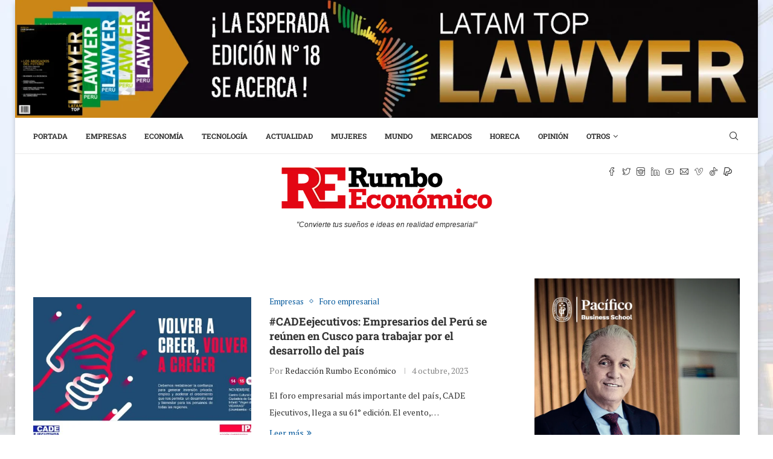

--- FILE ---
content_type: text/html; charset=UTF-8
request_url: https://rumboeconomico.com/tag/cadeejecutivos-2/
body_size: 41127
content:
<!DOCTYPE html>
<html lang="es-PE">
<head>
    <meta charset="UTF-8">
    <meta http-equiv="X-UA-Compatible" content="IE=edge">
    <meta name="viewport" content="width=device-width, initial-scale=1">
    <link rel="profile" href="http://gmpg.org/xfn/11"/>
	        <link rel="shortcut icon" href="https://rumboeconomico.com/wp-content/uploads/2023/06/PNG-RE.png"
              type="image/x-icon"/>
        <link rel="apple-touch-icon" sizes="180x180" href="https://rumboeconomico.com/wp-content/uploads/2023/06/PNG-RE.png">
	    <link rel="alternate" type="application/rss+xml" title="Rumbo Económico RSS Feed"
          href="https://rumboeconomico.com/feed/"/>
    <link rel="alternate" type="application/atom+xml" title="Rumbo Económico Atom Feed"
          href="https://rumboeconomico.com/feed/atom/"/>
    <link rel="pingback" href="https://rumboeconomico.com/xmlrpc.php"/>
    <!--[if lt IE 9]>
	<script src="https://rumboeconomico.com/wp-content/themes/soledad/js/html5.js"></script>
	<![endif]-->
	<link rel='preconnect' href='https://fonts.googleapis.com' />
<link rel='preconnect' href='https://fonts.gstatic.com' />
<meta http-equiv='x-dns-prefetch-control' content='on'>
<link rel='dns-prefetch' href='//fonts.googleapis.com' />
<link rel='dns-prefetch' href='//fonts.gstatic.com' />
<link rel='dns-prefetch' href='//s.gravatar.com' />
<link rel='dns-prefetch' href='//www.google-analytics.com' />
		<style>.penci-library-modal-btn {margin-left: 5px;background: #33ad67;vertical-align: top;font-size: 0 !important;}.penci-library-modal-btn:before {content: '';width: 16px;height: 16px;background-image: url('https://rumboeconomico.com/wp-content/themes/soledad/images/penci-icon.png');background-position: center;background-size: contain;background-repeat: no-repeat;}#penci-library-modal .penci-elementor-template-library-template-name {text-align: right;flex: 1 0 0%;}</style>
	<meta name='robots' content='index, follow, max-image-preview:large, max-snippet:-1, max-video-preview:-1' />

	<!-- This site is optimized with the Yoast SEO plugin v26.8 - https://yoast.com/product/yoast-seo-wordpress/ -->
	<title>CADEejecutivos archivos - Rumbo Económico</title>
	<link rel="canonical" href="https://rumboeconomico.com/tag/cadeejecutivos-2/" />
	<meta property="og:locale" content="es_ES" />
	<meta property="og:type" content="article" />
	<meta property="og:title" content="CADEejecutivos archivos - Rumbo Económico" />
	<meta property="og:url" content="https://rumboeconomico.com/tag/cadeejecutivos-2/" />
	<meta property="og:site_name" content="Rumbo Económico" />
	<meta name="twitter:card" content="summary_large_image" />
	<script type="application/ld+json" class="yoast-schema-graph">{"@context":"https://schema.org","@graph":[{"@type":"CollectionPage","@id":"https://rumboeconomico.com/tag/cadeejecutivos-2/","url":"https://rumboeconomico.com/tag/cadeejecutivos-2/","name":"CADEejecutivos archivos - Rumbo Económico","isPartOf":{"@id":"https://rumboeconomico.com/#website"},"primaryImageOfPage":{"@id":"https://rumboeconomico.com/tag/cadeejecutivos-2/#primaryimage"},"image":{"@id":"https://rumboeconomico.com/tag/cadeejecutivos-2/#primaryimage"},"thumbnailUrl":"https://rumboeconomico.com/wp-content/uploads/2023/10/Lema-CADE-Ejecutivos.jpeg","breadcrumb":{"@id":"https://rumboeconomico.com/tag/cadeejecutivos-2/#breadcrumb"},"inLanguage":"es-PE"},{"@type":"ImageObject","inLanguage":"es-PE","@id":"https://rumboeconomico.com/tag/cadeejecutivos-2/#primaryimage","url":"https://rumboeconomico.com/wp-content/uploads/2023/10/Lema-CADE-Ejecutivos.jpeg","contentUrl":"https://rumboeconomico.com/wp-content/uploads/2023/10/Lema-CADE-Ejecutivos.jpeg","width":1600,"height":900},{"@type":"BreadcrumbList","@id":"https://rumboeconomico.com/tag/cadeejecutivos-2/#breadcrumb","itemListElement":[{"@type":"ListItem","position":1,"name":"Portada","item":"https://rumboeconomico.com/"},{"@type":"ListItem","position":2,"name":"CADEejecutivos"}]},{"@type":"WebSite","@id":"https://rumboeconomico.com/#website","url":"https://rumboeconomico.com/","name":"Rumbo Económico","description":"Revista de Negocios, Economía y Actualidad","potentialAction":[{"@type":"SearchAction","target":{"@type":"EntryPoint","urlTemplate":"https://rumboeconomico.com/?s={search_term_string}"},"query-input":{"@type":"PropertyValueSpecification","valueRequired":true,"valueName":"search_term_string"}}],"inLanguage":"es-PE"}]}</script>
	<!-- / Yoast SEO plugin. -->


<link rel='dns-prefetch' href='//fonts.googleapis.com' />
<link rel="alternate" type="application/rss+xml" title="Rumbo Económico &raquo; Feed" href="https://rumboeconomico.com/feed/" />
<link rel="alternate" type="application/rss+xml" title="Rumbo Económico &raquo; Feed de los comentarios" href="https://rumboeconomico.com/comments/feed/" />
<link rel="alternate" type="application/rss+xml" title="Rumbo Económico &raquo; Etiqueta CADEejecutivos del feed" href="https://rumboeconomico.com/tag/cadeejecutivos-2/feed/" />
<style id='wp-img-auto-sizes-contain-inline-css' type='text/css'>
img:is([sizes=auto i],[sizes^="auto," i]){contain-intrinsic-size:3000px 1500px}
/*# sourceURL=wp-img-auto-sizes-contain-inline-css */
</style>
<style id='wp-emoji-styles-inline-css' type='text/css'>

	img.wp-smiley, img.emoji {
		display: inline !important;
		border: none !important;
		box-shadow: none !important;
		height: 1em !important;
		width: 1em !important;
		margin: 0 0.07em !important;
		vertical-align: -0.1em !important;
		background: none !important;
		padding: 0 !important;
	}
/*# sourceURL=wp-emoji-styles-inline-css */
</style>
<link rel='stylesheet' id='wp-block-library-css' href='https://rumboeconomico.com/wp-includes/css/dist/block-library/style.min.css?ver=6.9' type='text/css' media='all' />
<style id='wp-block-library-theme-inline-css' type='text/css'>
.wp-block-audio :where(figcaption){color:#555;font-size:13px;text-align:center}.is-dark-theme .wp-block-audio :where(figcaption){color:#ffffffa6}.wp-block-audio{margin:0 0 1em}.wp-block-code{border:1px solid #ccc;border-radius:4px;font-family:Menlo,Consolas,monaco,monospace;padding:.8em 1em}.wp-block-embed :where(figcaption){color:#555;font-size:13px;text-align:center}.is-dark-theme .wp-block-embed :where(figcaption){color:#ffffffa6}.wp-block-embed{margin:0 0 1em}.blocks-gallery-caption{color:#555;font-size:13px;text-align:center}.is-dark-theme .blocks-gallery-caption{color:#ffffffa6}:root :where(.wp-block-image figcaption){color:#555;font-size:13px;text-align:center}.is-dark-theme :root :where(.wp-block-image figcaption){color:#ffffffa6}.wp-block-image{margin:0 0 1em}.wp-block-pullquote{border-bottom:4px solid;border-top:4px solid;color:currentColor;margin-bottom:1.75em}.wp-block-pullquote :where(cite),.wp-block-pullquote :where(footer),.wp-block-pullquote__citation{color:currentColor;font-size:.8125em;font-style:normal;text-transform:uppercase}.wp-block-quote{border-left:.25em solid;margin:0 0 1.75em;padding-left:1em}.wp-block-quote cite,.wp-block-quote footer{color:currentColor;font-size:.8125em;font-style:normal;position:relative}.wp-block-quote:where(.has-text-align-right){border-left:none;border-right:.25em solid;padding-left:0;padding-right:1em}.wp-block-quote:where(.has-text-align-center){border:none;padding-left:0}.wp-block-quote.is-large,.wp-block-quote.is-style-large,.wp-block-quote:where(.is-style-plain){border:none}.wp-block-search .wp-block-search__label{font-weight:700}.wp-block-search__button{border:1px solid #ccc;padding:.375em .625em}:where(.wp-block-group.has-background){padding:1.25em 2.375em}.wp-block-separator.has-css-opacity{opacity:.4}.wp-block-separator{border:none;border-bottom:2px solid;margin-left:auto;margin-right:auto}.wp-block-separator.has-alpha-channel-opacity{opacity:1}.wp-block-separator:not(.is-style-wide):not(.is-style-dots){width:100px}.wp-block-separator.has-background:not(.is-style-dots){border-bottom:none;height:1px}.wp-block-separator.has-background:not(.is-style-wide):not(.is-style-dots){height:2px}.wp-block-table{margin:0 0 1em}.wp-block-table td,.wp-block-table th{word-break:normal}.wp-block-table :where(figcaption){color:#555;font-size:13px;text-align:center}.is-dark-theme .wp-block-table :where(figcaption){color:#ffffffa6}.wp-block-video :where(figcaption){color:#555;font-size:13px;text-align:center}.is-dark-theme .wp-block-video :where(figcaption){color:#ffffffa6}.wp-block-video{margin:0 0 1em}:root :where(.wp-block-template-part.has-background){margin-bottom:0;margin-top:0;padding:1.25em 2.375em}
/*# sourceURL=/wp-includes/css/dist/block-library/theme.min.css */
</style>
<style id='classic-theme-styles-inline-css' type='text/css'>
/*! This file is auto-generated */
.wp-block-button__link{color:#fff;background-color:#32373c;border-radius:9999px;box-shadow:none;text-decoration:none;padding:calc(.667em + 2px) calc(1.333em + 2px);font-size:1.125em}.wp-block-file__button{background:#32373c;color:#fff;text-decoration:none}
/*# sourceURL=/wp-includes/css/classic-themes.min.css */
</style>
<style id='global-styles-inline-css' type='text/css'>
:root{--wp--preset--aspect-ratio--square: 1;--wp--preset--aspect-ratio--4-3: 4/3;--wp--preset--aspect-ratio--3-4: 3/4;--wp--preset--aspect-ratio--3-2: 3/2;--wp--preset--aspect-ratio--2-3: 2/3;--wp--preset--aspect-ratio--16-9: 16/9;--wp--preset--aspect-ratio--9-16: 9/16;--wp--preset--color--black: #000000;--wp--preset--color--cyan-bluish-gray: #abb8c3;--wp--preset--color--white: #ffffff;--wp--preset--color--pale-pink: #f78da7;--wp--preset--color--vivid-red: #cf2e2e;--wp--preset--color--luminous-vivid-orange: #ff6900;--wp--preset--color--luminous-vivid-amber: #fcb900;--wp--preset--color--light-green-cyan: #7bdcb5;--wp--preset--color--vivid-green-cyan: #00d084;--wp--preset--color--pale-cyan-blue: #8ed1fc;--wp--preset--color--vivid-cyan-blue: #0693e3;--wp--preset--color--vivid-purple: #9b51e0;--wp--preset--gradient--vivid-cyan-blue-to-vivid-purple: linear-gradient(135deg,rgb(6,147,227) 0%,rgb(155,81,224) 100%);--wp--preset--gradient--light-green-cyan-to-vivid-green-cyan: linear-gradient(135deg,rgb(122,220,180) 0%,rgb(0,208,130) 100%);--wp--preset--gradient--luminous-vivid-amber-to-luminous-vivid-orange: linear-gradient(135deg,rgb(252,185,0) 0%,rgb(255,105,0) 100%);--wp--preset--gradient--luminous-vivid-orange-to-vivid-red: linear-gradient(135deg,rgb(255,105,0) 0%,rgb(207,46,46) 100%);--wp--preset--gradient--very-light-gray-to-cyan-bluish-gray: linear-gradient(135deg,rgb(238,238,238) 0%,rgb(169,184,195) 100%);--wp--preset--gradient--cool-to-warm-spectrum: linear-gradient(135deg,rgb(74,234,220) 0%,rgb(151,120,209) 20%,rgb(207,42,186) 40%,rgb(238,44,130) 60%,rgb(251,105,98) 80%,rgb(254,248,76) 100%);--wp--preset--gradient--blush-light-purple: linear-gradient(135deg,rgb(255,206,236) 0%,rgb(152,150,240) 100%);--wp--preset--gradient--blush-bordeaux: linear-gradient(135deg,rgb(254,205,165) 0%,rgb(254,45,45) 50%,rgb(107,0,62) 100%);--wp--preset--gradient--luminous-dusk: linear-gradient(135deg,rgb(255,203,112) 0%,rgb(199,81,192) 50%,rgb(65,88,208) 100%);--wp--preset--gradient--pale-ocean: linear-gradient(135deg,rgb(255,245,203) 0%,rgb(182,227,212) 50%,rgb(51,167,181) 100%);--wp--preset--gradient--electric-grass: linear-gradient(135deg,rgb(202,248,128) 0%,rgb(113,206,126) 100%);--wp--preset--gradient--midnight: linear-gradient(135deg,rgb(2,3,129) 0%,rgb(40,116,252) 100%);--wp--preset--font-size--small: 12px;--wp--preset--font-size--medium: 20px;--wp--preset--font-size--large: 32px;--wp--preset--font-size--x-large: 42px;--wp--preset--font-size--normal: 14px;--wp--preset--font-size--huge: 42px;--wp--preset--spacing--20: 0.44rem;--wp--preset--spacing--30: 0.67rem;--wp--preset--spacing--40: 1rem;--wp--preset--spacing--50: 1.5rem;--wp--preset--spacing--60: 2.25rem;--wp--preset--spacing--70: 3.38rem;--wp--preset--spacing--80: 5.06rem;--wp--preset--shadow--natural: 6px 6px 9px rgba(0, 0, 0, 0.2);--wp--preset--shadow--deep: 12px 12px 50px rgba(0, 0, 0, 0.4);--wp--preset--shadow--sharp: 6px 6px 0px rgba(0, 0, 0, 0.2);--wp--preset--shadow--outlined: 6px 6px 0px -3px rgb(255, 255, 255), 6px 6px rgb(0, 0, 0);--wp--preset--shadow--crisp: 6px 6px 0px rgb(0, 0, 0);}:where(.is-layout-flex){gap: 0.5em;}:where(.is-layout-grid){gap: 0.5em;}body .is-layout-flex{display: flex;}.is-layout-flex{flex-wrap: wrap;align-items: center;}.is-layout-flex > :is(*, div){margin: 0;}body .is-layout-grid{display: grid;}.is-layout-grid > :is(*, div){margin: 0;}:where(.wp-block-columns.is-layout-flex){gap: 2em;}:where(.wp-block-columns.is-layout-grid){gap: 2em;}:where(.wp-block-post-template.is-layout-flex){gap: 1.25em;}:where(.wp-block-post-template.is-layout-grid){gap: 1.25em;}.has-black-color{color: var(--wp--preset--color--black) !important;}.has-cyan-bluish-gray-color{color: var(--wp--preset--color--cyan-bluish-gray) !important;}.has-white-color{color: var(--wp--preset--color--white) !important;}.has-pale-pink-color{color: var(--wp--preset--color--pale-pink) !important;}.has-vivid-red-color{color: var(--wp--preset--color--vivid-red) !important;}.has-luminous-vivid-orange-color{color: var(--wp--preset--color--luminous-vivid-orange) !important;}.has-luminous-vivid-amber-color{color: var(--wp--preset--color--luminous-vivid-amber) !important;}.has-light-green-cyan-color{color: var(--wp--preset--color--light-green-cyan) !important;}.has-vivid-green-cyan-color{color: var(--wp--preset--color--vivid-green-cyan) !important;}.has-pale-cyan-blue-color{color: var(--wp--preset--color--pale-cyan-blue) !important;}.has-vivid-cyan-blue-color{color: var(--wp--preset--color--vivid-cyan-blue) !important;}.has-vivid-purple-color{color: var(--wp--preset--color--vivid-purple) !important;}.has-black-background-color{background-color: var(--wp--preset--color--black) !important;}.has-cyan-bluish-gray-background-color{background-color: var(--wp--preset--color--cyan-bluish-gray) !important;}.has-white-background-color{background-color: var(--wp--preset--color--white) !important;}.has-pale-pink-background-color{background-color: var(--wp--preset--color--pale-pink) !important;}.has-vivid-red-background-color{background-color: var(--wp--preset--color--vivid-red) !important;}.has-luminous-vivid-orange-background-color{background-color: var(--wp--preset--color--luminous-vivid-orange) !important;}.has-luminous-vivid-amber-background-color{background-color: var(--wp--preset--color--luminous-vivid-amber) !important;}.has-light-green-cyan-background-color{background-color: var(--wp--preset--color--light-green-cyan) !important;}.has-vivid-green-cyan-background-color{background-color: var(--wp--preset--color--vivid-green-cyan) !important;}.has-pale-cyan-blue-background-color{background-color: var(--wp--preset--color--pale-cyan-blue) !important;}.has-vivid-cyan-blue-background-color{background-color: var(--wp--preset--color--vivid-cyan-blue) !important;}.has-vivid-purple-background-color{background-color: var(--wp--preset--color--vivid-purple) !important;}.has-black-border-color{border-color: var(--wp--preset--color--black) !important;}.has-cyan-bluish-gray-border-color{border-color: var(--wp--preset--color--cyan-bluish-gray) !important;}.has-white-border-color{border-color: var(--wp--preset--color--white) !important;}.has-pale-pink-border-color{border-color: var(--wp--preset--color--pale-pink) !important;}.has-vivid-red-border-color{border-color: var(--wp--preset--color--vivid-red) !important;}.has-luminous-vivid-orange-border-color{border-color: var(--wp--preset--color--luminous-vivid-orange) !important;}.has-luminous-vivid-amber-border-color{border-color: var(--wp--preset--color--luminous-vivid-amber) !important;}.has-light-green-cyan-border-color{border-color: var(--wp--preset--color--light-green-cyan) !important;}.has-vivid-green-cyan-border-color{border-color: var(--wp--preset--color--vivid-green-cyan) !important;}.has-pale-cyan-blue-border-color{border-color: var(--wp--preset--color--pale-cyan-blue) !important;}.has-vivid-cyan-blue-border-color{border-color: var(--wp--preset--color--vivid-cyan-blue) !important;}.has-vivid-purple-border-color{border-color: var(--wp--preset--color--vivid-purple) !important;}.has-vivid-cyan-blue-to-vivid-purple-gradient-background{background: var(--wp--preset--gradient--vivid-cyan-blue-to-vivid-purple) !important;}.has-light-green-cyan-to-vivid-green-cyan-gradient-background{background: var(--wp--preset--gradient--light-green-cyan-to-vivid-green-cyan) !important;}.has-luminous-vivid-amber-to-luminous-vivid-orange-gradient-background{background: var(--wp--preset--gradient--luminous-vivid-amber-to-luminous-vivid-orange) !important;}.has-luminous-vivid-orange-to-vivid-red-gradient-background{background: var(--wp--preset--gradient--luminous-vivid-orange-to-vivid-red) !important;}.has-very-light-gray-to-cyan-bluish-gray-gradient-background{background: var(--wp--preset--gradient--very-light-gray-to-cyan-bluish-gray) !important;}.has-cool-to-warm-spectrum-gradient-background{background: var(--wp--preset--gradient--cool-to-warm-spectrum) !important;}.has-blush-light-purple-gradient-background{background: var(--wp--preset--gradient--blush-light-purple) !important;}.has-blush-bordeaux-gradient-background{background: var(--wp--preset--gradient--blush-bordeaux) !important;}.has-luminous-dusk-gradient-background{background: var(--wp--preset--gradient--luminous-dusk) !important;}.has-pale-ocean-gradient-background{background: var(--wp--preset--gradient--pale-ocean) !important;}.has-electric-grass-gradient-background{background: var(--wp--preset--gradient--electric-grass) !important;}.has-midnight-gradient-background{background: var(--wp--preset--gradient--midnight) !important;}.has-small-font-size{font-size: var(--wp--preset--font-size--small) !important;}.has-medium-font-size{font-size: var(--wp--preset--font-size--medium) !important;}.has-large-font-size{font-size: var(--wp--preset--font-size--large) !important;}.has-x-large-font-size{font-size: var(--wp--preset--font-size--x-large) !important;}
:where(.wp-block-post-template.is-layout-flex){gap: 1.25em;}:where(.wp-block-post-template.is-layout-grid){gap: 1.25em;}
:where(.wp-block-term-template.is-layout-flex){gap: 1.25em;}:where(.wp-block-term-template.is-layout-grid){gap: 1.25em;}
:where(.wp-block-columns.is-layout-flex){gap: 2em;}:where(.wp-block-columns.is-layout-grid){gap: 2em;}
:root :where(.wp-block-pullquote){font-size: 1.5em;line-height: 1.6;}
/*# sourceURL=global-styles-inline-css */
</style>
<link rel='stylesheet' id='contact-form-7-css' href='https://rumboeconomico.com/wp-content/plugins/contact-form-7/includes/css/styles.css?ver=6.1.4' type='text/css' media='all' />
<link rel='stylesheet' id='penci-paywall-css' href='https://rumboeconomico.com/wp-content/plugins/penci-paywall/assets/style.css?ver=1.1' type='text/css' media='all' />
<link rel='stylesheet' id='penci-oswald-css' href='//fonts.googleapis.com/css?family=Oswald%3A400&#038;display=swap&#038;ver=6.9' type='text/css' media='all' />
<link rel='stylesheet' id='penci-frontend-package-css' href='https://rumboeconomico.com/wp-content/plugins/penci-frontend-submission/assets/package.css?ver=1.1' type='text/css' media='all' />
<link rel='stylesheet' id='penci-texttospeech-css' href='https://rumboeconomico.com/wp-content/plugins/penci-text-to-speech/assets/css/text-to-speech.css?ver=1.1' type='text/css' media='all' />
<link rel='stylesheet' id='penci-fonts-css' href='https://fonts.googleapis.com/css?family=PT+Serif%3A300%2C300italic%2C400%2C400italic%2C500%2C500italic%2C700%2C700italic%2C800%2C800italic%7CRoboto+Slab%3A300%2C300italic%2C400%2C400italic%2C500%2C500italic%2C600%2C600italic%2C700%2C700italic%2C800%2C800italic%26subset%3Dlatin%2Ccyrillic%2Ccyrillic-ext%2Cgreek%2Cgreek-ext%2Clatin-ext&#038;display=swap&#038;ver=8.3.2' type='text/css' media='all' />
<link rel='stylesheet' id='penci-main-style-css' href='https://rumboeconomico.com/wp-content/themes/soledad/main.css?ver=8.3.2' type='text/css' media='all' />
<link rel='stylesheet' id='penci-font-awesomeold-css' href='https://rumboeconomico.com/wp-content/themes/soledad/css/font-awesome.4.7.0.swap.min.css?ver=4.7.0' type='text/css' media='all' />
<link rel='stylesheet' id='penci_icon-css' href='https://rumboeconomico.com/wp-content/themes/soledad/css/penci-icon.css?ver=8.3.2' type='text/css' media='all' />
<link rel='stylesheet' id='penci_style-css' href='https://rumboeconomico.com/wp-content/themes/soledad/style.css?ver=8.3.2' type='text/css' media='all' />
<link rel='stylesheet' id='penci_social_counter-css' href='https://rumboeconomico.com/wp-content/themes/soledad/css/social-counter.css?ver=8.3.2' type='text/css' media='all' />
<link rel='stylesheet' id='elementor-icons-css' href='https://rumboeconomico.com/wp-content/plugins/elementor/assets/lib/eicons/css/elementor-icons.min.css?ver=5.46.0' type='text/css' media='all' />
<link rel='stylesheet' id='elementor-frontend-css' href='https://rumboeconomico.com/wp-content/plugins/elementor/assets/css/frontend.min.css?ver=3.34.4' type='text/css' media='all' />
<link rel='stylesheet' id='elementor-post-8-css' href='https://rumboeconomico.com/wp-content/uploads/elementor/css/post-8.css?ver=1769759327' type='text/css' media='all' />
<link rel='stylesheet' id='penci-recipe-css-css' href='https://rumboeconomico.com/wp-content/plugins/penci-recipe/css/recipe.css?ver=3.3' type='text/css' media='all' />
<link rel='stylesheet' id='elementor-gf-local-roboto-css' href='https://rumboeconomico.com/wp-content/uploads/elementor/google-fonts/css/roboto.css?ver=1756748775' type='text/css' media='all' />
<link rel='stylesheet' id='elementor-gf-local-robotoslab-css' href='https://rumboeconomico.com/wp-content/uploads/elementor/google-fonts/css/robotoslab.css?ver=1756748759' type='text/css' media='all' />
<script type="text/javascript" src="https://rumboeconomico.com/wp-includes/js/jquery/jquery.min.js?ver=3.7.1" id="jquery-core-js"></script>
<script type="text/javascript" src="https://rumboeconomico.com/wp-includes/js/jquery/jquery-migrate.min.js?ver=3.4.1" id="jquery-migrate-js"></script>
<link rel="https://api.w.org/" href="https://rumboeconomico.com/wp-json/" /><link rel="alternate" title="JSON" type="application/json" href="https://rumboeconomico.com/wp-json/wp/v2/tags/7457" /><link rel="EditURI" type="application/rsd+xml" title="RSD" href="https://rumboeconomico.com/xmlrpc.php?rsd" />
<meta name="generator" content="WordPress 6.9" />
<!-- HubSpot WordPress Plugin v11.3.37: embed JS disabled as a portalId has not yet been configured -->	<style type="text/css">
																											</style>
	<script>var portfolioDataJs = portfolioDataJs || [];</script><style id="penci-custom-style" type="text/css">body{ --pcbg-cl: #fff; --pctext-cl: #313131; --pcborder-cl: #dedede; --pcheading-cl: #313131; --pcmeta-cl: #888888; --pcaccent-cl: #6eb48c; --pcbody-font: 'PT Serif', serif; --pchead-font: 'Raleway', sans-serif; --pchead-wei: bold; } .single.penci-body-single-style-5 #header, .single.penci-body-single-style-6 #header, .single.penci-body-single-style-10 #header, .single.penci-body-single-style-5 .pc-wrapbuilder-header, .single.penci-body-single-style-6 .pc-wrapbuilder-header, .single.penci-body-single-style-10 .pc-wrapbuilder-header { --pchd-mg: 40px; } .fluid-width-video-wrapper > div { position: absolute; left: 0; right: 0; top: 0; width: 100%; height: 100%; } .yt-video-place { position: relative; text-align: center; } .yt-video-place.embed-responsive .start-video { display: block; top: 0; left: 0; bottom: 0; right: 0; position: absolute; transform: none; } .yt-video-place.embed-responsive .start-video img { margin: 0; padding: 0; top: 50%; display: inline-block; position: absolute; left: 50%; transform: translate(-50%, -50%); width: 68px; height: auto; } .mfp-bg { top: 0; left: 0; width: 100%; height: 100%; z-index: 9999999; overflow: hidden; position: fixed; background: #0b0b0b; opacity: .8; filter: alpha(opacity=80) } .mfp-wrap { top: 0; left: 0; width: 100%; height: 100%; z-index: 9999999; position: fixed; outline: none !important; -webkit-backface-visibility: hidden } body { --pchead-font: 'Roboto Slab', serif; } .header-slogan .header-slogan-text{ font-family: Verdana, Geneva, sans-serif; } .penci-hide-tagupdated{ display: none !important; } .header-slogan .header-slogan-text { font-weight:normal; } .header-slogan .header-slogan-text { font-size:12px; } body { --pchead-wei: 700; } .featured-area .penci-image-holder, .featured-area .penci-slider4-overlay, .featured-area .penci-slide-overlay .overlay-link, .featured-style-29 .featured-slider-overlay, .penci-slider38-overlay{ border-radius: ; -webkit-border-radius: ; } .penci-featured-content-right:before{ border-top-right-radius: ; border-bottom-right-radius: ; } .penci-flat-overlay .penci-slide-overlay .penci-mag-featured-content:before{ border-bottom-left-radius: ; border-bottom-right-radius: ; } .container-single .post-image{ border-radius: ; -webkit-border-radius: ; } .penci-mega-thumbnail .penci-image-holder{ border-radius: ; -webkit-border-radius: ; } body.penci-body-boxed { background-color:#ffffff; } body.penci-body-boxed { background-image: url(https://rumboeconomico.com/wp-content/uploads/2023/04/fondo-de-pantalla-RE.jpg); } body.penci-body-boxed { background-attachment:fixed; } #header .inner-header .container { padding:20px 0; } #logo a { max-width:400px; width: 100%; } @media only screen and (max-width: 960px) and (min-width: 768px){ #logo img{ max-width: 100%; } } body{ --pcborder-cl: #eeeeee; } #main #bbpress-forums .bbp-login-form fieldset.bbp-form select, #main #bbpress-forums .bbp-login-form .bbp-form input[type="password"], #main #bbpress-forums .bbp-login-form .bbp-form input[type="text"], .widget ul li, .grid-mixed, .penci-post-box-meta, .penci-pagination.penci-ajax-more a.penci-ajax-more-button, .widget-social a i, .penci-home-popular-posts, .header-header-1.has-bottom-line, .header-header-4.has-bottom-line, .header-header-7.has-bottom-line, .container-single .post-entry .post-tags a,.tags-share-box.tags-share-box-2_3,.tags-share-box.tags-share-box-top, .tags-share-box, .post-author, .post-pagination, .post-related, .post-comments .post-title-box, .comments .comment, #respond textarea, .wpcf7 textarea, #respond input, div.wpforms-container .wpforms-form.wpforms-form input[type=date], div.wpforms-container .wpforms-form.wpforms-form input[type=datetime], div.wpforms-container .wpforms-form.wpforms-form input[type=datetime-local], div.wpforms-container .wpforms-form.wpforms-form input[type=email], div.wpforms-container .wpforms-form.wpforms-form input[type=month], div.wpforms-container .wpforms-form.wpforms-form input[type=number], div.wpforms-container .wpforms-form.wpforms-form input[type=password], div.wpforms-container .wpforms-form.wpforms-form input[type=range], div.wpforms-container .wpforms-form.wpforms-form input[type=search], div.wpforms-container .wpforms-form.wpforms-form input[type=tel], div.wpforms-container .wpforms-form.wpforms-form input[type=text], div.wpforms-container .wpforms-form.wpforms-form input[type=time], div.wpforms-container .wpforms-form.wpforms-form input[type=url], div.wpforms-container .wpforms-form.wpforms-form input[type=week], div.wpforms-container .wpforms-form.wpforms-form select, div.wpforms-container .wpforms-form.wpforms-form textarea, .wpcf7 input, .widget_wysija input, #respond h3, form.pc-searchform input.search-input, .post-password-form input[type="text"], .post-password-form input[type="email"], .post-password-form input[type="password"], .post-password-form input[type="number"], .penci-recipe, .penci-recipe-heading, .penci-recipe-ingredients, .penci-recipe-notes, .penci-pagination ul.page-numbers li span, .penci-pagination ul.page-numbers li a, #comments_pagination span, #comments_pagination a, body.author .post-author, .tags-share-box.hide-tags.page-share, .penci-grid li.list-post, .penci-grid li.list-boxed-post-2 .content-boxed-2, .home-featured-cat-content .mag-post-box, .home-featured-cat-content.style-2 .mag-post-box.first-post, .home-featured-cat-content.style-10 .mag-post-box.first-post, .widget select, .widget ul ul, .widget input[type="text"], .widget input[type="email"], .widget input[type="date"], .widget input[type="number"], .widget input[type="search"], .widget .tagcloud a, #wp-calendar tbody td, .woocommerce div.product .entry-summary div[itemprop="description"] td, .woocommerce div.product .entry-summary div[itemprop="description"] th, .woocommerce div.product .woocommerce-tabs #tab-description td, .woocommerce div.product .woocommerce-tabs #tab-description th, .woocommerce-product-details__short-description td, th, .woocommerce ul.cart_list li, .woocommerce ul.product_list_widget li, .woocommerce .widget_shopping_cart .total, .woocommerce.widget_shopping_cart .total, .woocommerce .woocommerce-product-search input[type="search"], .woocommerce nav.woocommerce-pagination ul li a, .woocommerce nav.woocommerce-pagination ul li span, .woocommerce div.product .product_meta, .woocommerce div.product .woocommerce-tabs ul.tabs, .woocommerce div.product .related > h2, .woocommerce div.product .upsells > h2, .woocommerce #reviews #comments ol.commentlist li .comment-text, .woocommerce table.shop_table td, .post-entry td, .post-entry th, #add_payment_method .cart-collaterals .cart_totals tr td, #add_payment_method .cart-collaterals .cart_totals tr th, .woocommerce-cart .cart-collaterals .cart_totals tr td, .woocommerce-cart .cart-collaterals .cart_totals tr th, .woocommerce-checkout .cart-collaterals .cart_totals tr td, .woocommerce-checkout .cart-collaterals .cart_totals tr th, .woocommerce-cart .cart-collaterals .cart_totals table, .woocommerce-cart table.cart td.actions .coupon .input-text, .woocommerce table.shop_table a.remove, .woocommerce form .form-row .input-text, .woocommerce-page form .form-row .input-text, .woocommerce .woocommerce-error, .woocommerce .woocommerce-info, .woocommerce .woocommerce-message, .woocommerce form.checkout_coupon, .woocommerce form.login, .woocommerce form.register, .woocommerce form.checkout table.shop_table, .woocommerce-checkout #payment ul.payment_methods, .post-entry table, .wrapper-penci-review, .penci-review-container.penci-review-count, #penci-demobar .style-toggle, #widget-area, .post-entry hr, .wpb_text_column hr, #buddypress .dir-search input[type=search], #buddypress .dir-search input[type=text], #buddypress .groups-members-search input[type=search], #buddypress .groups-members-search input[type=text], #buddypress ul.item-list, #buddypress .profile[role=main], #buddypress select, #buddypress div.pagination .pagination-links span, #buddypress div.pagination .pagination-links a, #buddypress div.pagination .pag-count, #buddypress div.pagination .pagination-links a:hover, #buddypress ul.item-list li, #buddypress table.forum tr td.label, #buddypress table.messages-notices tr td.label, #buddypress table.notifications tr td.label, #buddypress table.notifications-settings tr td.label, #buddypress table.profile-fields tr td.label, #buddypress table.wp-profile-fields tr td.label, #buddypress table.profile-fields:last-child, #buddypress form#whats-new-form textarea, #buddypress .standard-form input[type=text], #buddypress .standard-form input[type=color], #buddypress .standard-form input[type=date], #buddypress .standard-form input[type=datetime], #buddypress .standard-form input[type=datetime-local], #buddypress .standard-form input[type=email], #buddypress .standard-form input[type=month], #buddypress .standard-form input[type=number], #buddypress .standard-form input[type=range], #buddypress .standard-form input[type=search], #buddypress .standard-form input[type=password], #buddypress .standard-form input[type=tel], #buddypress .standard-form input[type=time], #buddypress .standard-form input[type=url], #buddypress .standard-form input[type=week], .bp-avatar-nav ul, .bp-avatar-nav ul.avatar-nav-items li.current, #bbpress-forums li.bbp-body ul.forum, #bbpress-forums li.bbp-body ul.topic, #bbpress-forums li.bbp-footer, .bbp-pagination-links a, .bbp-pagination-links span.current, .wrapper-boxed .bbp-pagination-links a:hover, .wrapper-boxed .bbp-pagination-links span.current, #buddypress .standard-form select, #buddypress .standard-form input[type=password], #buddypress .activity-list li.load-more a, #buddypress .activity-list li.load-newest a, #buddypress ul.button-nav li a, #buddypress div.generic-button a, #buddypress .comment-reply-link, #bbpress-forums div.bbp-template-notice.info, #bbpress-forums #bbp-search-form #bbp_search, #bbpress-forums .bbp-forums-list, #bbpress-forums #bbp_topic_title, #bbpress-forums #bbp_topic_tags, #bbpress-forums .wp-editor-container, .widget_display_stats dd, .widget_display_stats dt, div.bbp-forum-header, div.bbp-topic-header, div.bbp-reply-header, .widget input[type="text"], .widget input[type="email"], .widget input[type="date"], .widget input[type="number"], .widget input[type="search"], .widget input[type="password"], blockquote.wp-block-quote, .post-entry blockquote.wp-block-quote, .wp-block-quote:not(.is-large):not(.is-style-large), .post-entry pre, .wp-block-pullquote:not(.is-style-solid-color), .post-entry hr.wp-block-separator, .wp-block-separator, .wp-block-latest-posts, .wp-block-yoast-how-to-block ol.schema-how-to-steps, .wp-block-yoast-how-to-block ol.schema-how-to-steps li, .wp-block-yoast-faq-block .schema-faq-section, .post-entry .wp-block-quote, .wpb_text_column .wp-block-quote, .woocommerce .page-description .wp-block-quote, .wp-block-search .wp-block-search__input{ border-color: var(--pcborder-cl); } .penci-recipe-index-wrap h4.recipe-index-heading > span:before, .penci-recipe-index-wrap h4.recipe-index-heading > span:after{ border-color: var(--pcborder-cl); opacity: 1; } .tags-share-box .single-comment-o:after, .post-share a.penci-post-like:after{ background-color: var(--pcborder-cl); } .penci-grid .list-post.list-boxed-post{ border-color: var(--pcborder-cl) !important; } .penci-post-box-meta.penci-post-box-grid:before, .woocommerce .widget_price_filter .ui-slider .ui-slider-range{ background-color: var(--pcborder-cl); } .penci-pagination.penci-ajax-more a.penci-ajax-more-button.loading-posts{ border-color: var(--pcborder-cl) !important; } .penci-vernav-enable .penci-menu-hbg{ box-shadow: none; -webkit-box-shadow: none; -moz-box-shadow: none; } .penci-vernav-enable.penci-vernav-poleft .penci-menu-hbg{ border-right: 1px solid var(--pcborder-cl); } .penci-vernav-enable.penci-vernav-poright .penci-menu-hbg{ border-left: 1px solid var(--pcborder-cl); } body{ --pcaccent-cl: #01579b; } .penci-menuhbg-toggle:hover .lines-button:after, .penci-menuhbg-toggle:hover .penci-lines:before, .penci-menuhbg-toggle:hover .penci-lines:after,.tags-share-box.tags-share-box-s2 .post-share-plike,.penci-video_playlist .penci-playlist-title,.pencisc-column-2.penci-video_playlist .penci-video-nav .playlist-panel-item, .pencisc-column-1.penci-video_playlist .penci-video-nav .playlist-panel-item,.penci-video_playlist .penci-custom-scroll::-webkit-scrollbar-thumb, .pencisc-button, .post-entry .pencisc-button, .penci-dropcap-box, .penci-dropcap-circle, .penci-login-register input[type="submit"]:hover, .penci-ld .penci-ldin:before, .penci-ldspinner > div{ background: #01579b; } a, .post-entry .penci-portfolio-filter ul li a:hover, .penci-portfolio-filter ul li a:hover, .penci-portfolio-filter ul li.active a, .post-entry .penci-portfolio-filter ul li.active a, .penci-countdown .countdown-amount, .archive-box h1, .post-entry a, .container.penci-breadcrumb span a:hover,.container.penci-breadcrumb a:hover, .post-entry blockquote:before, .post-entry blockquote cite, .post-entry blockquote .author, .wpb_text_column blockquote:before, .wpb_text_column blockquote cite, .wpb_text_column blockquote .author, .penci-pagination a:hover, ul.penci-topbar-menu > li a:hover, div.penci-topbar-menu > ul > li a:hover, .penci-recipe-heading a.penci-recipe-print,.penci-review-metas .penci-review-btnbuy, .main-nav-social a:hover, .widget-social .remove-circle a:hover i, .penci-recipe-index .cat > a.penci-cat-name, #bbpress-forums li.bbp-body ul.forum li.bbp-forum-info a:hover, #bbpress-forums li.bbp-body ul.topic li.bbp-topic-title a:hover, #bbpress-forums li.bbp-body ul.forum li.bbp-forum-info .bbp-forum-content a, #bbpress-forums li.bbp-body ul.topic p.bbp-topic-meta a, #bbpress-forums .bbp-breadcrumb a:hover, #bbpress-forums .bbp-forum-freshness a:hover, #bbpress-forums .bbp-topic-freshness a:hover, #buddypress ul.item-list li div.item-title a, #buddypress ul.item-list li h4 a, #buddypress .activity-header a:first-child, #buddypress .comment-meta a:first-child, #buddypress .acomment-meta a:first-child, div.bbp-template-notice a:hover, .penci-menu-hbg .menu li a .indicator:hover, .penci-menu-hbg .menu li a:hover, #sidebar-nav .menu li a:hover, .penci-rlt-popup .rltpopup-meta .rltpopup-title:hover, .penci-video_playlist .penci-video-playlist-item .penci-video-title:hover, .penci_list_shortcode li:before, .penci-dropcap-box-outline, .penci-dropcap-circle-outline, .penci-dropcap-regular, .penci-dropcap-bold{ color: #01579b; } .penci-home-popular-post ul.slick-dots li button:hover, .penci-home-popular-post ul.slick-dots li.slick-active button, .post-entry blockquote .author span:after, .error-image:after, .error-404 .go-back-home a:after, .penci-header-signup-form, .woocommerce span.onsale, .woocommerce #respond input#submit:hover, .woocommerce a.button:hover, .woocommerce button.button:hover, .woocommerce input.button:hover, .woocommerce nav.woocommerce-pagination ul li span.current, .woocommerce div.product .entry-summary div[itemprop="description"]:before, .woocommerce div.product .entry-summary div[itemprop="description"] blockquote .author span:after, .woocommerce div.product .woocommerce-tabs #tab-description blockquote .author span:after, .woocommerce #respond input#submit.alt:hover, .woocommerce a.button.alt:hover, .woocommerce button.button.alt:hover, .woocommerce input.button.alt:hover, .pcheader-icon.shoping-cart-icon > a > span, #penci-demobar .buy-button, #penci-demobar .buy-button:hover, .penci-recipe-heading a.penci-recipe-print:hover,.penci-review-metas .penci-review-btnbuy:hover, .penci-review-process span, .penci-review-score-total, #navigation.menu-style-2 ul.menu ul.sub-menu:before, #navigation.menu-style-2 .menu ul ul.sub-menu:before, .penci-go-to-top-floating, .post-entry.blockquote-style-2 blockquote:before, #bbpress-forums #bbp-search-form .button, #bbpress-forums #bbp-search-form .button:hover, .wrapper-boxed .bbp-pagination-links span.current, #bbpress-forums #bbp_reply_submit:hover, #bbpress-forums #bbp_topic_submit:hover,#main .bbp-login-form .bbp-submit-wrapper button[type="submit"]:hover, #buddypress .dir-search input[type=submit], #buddypress .groups-members-search input[type=submit], #buddypress button:hover, #buddypress a.button:hover, #buddypress a.button:focus, #buddypress input[type=button]:hover, #buddypress input[type=reset]:hover, #buddypress ul.button-nav li a:hover, #buddypress ul.button-nav li.current a, #buddypress div.generic-button a:hover, #buddypress .comment-reply-link:hover, #buddypress input[type=submit]:hover, #buddypress div.pagination .pagination-links .current, #buddypress div.item-list-tabs ul li.selected a, #buddypress div.item-list-tabs ul li.current a, #buddypress div.item-list-tabs ul li a:hover, #buddypress table.notifications thead tr, #buddypress table.notifications-settings thead tr, #buddypress table.profile-settings thead tr, #buddypress table.profile-fields thead tr, #buddypress table.wp-profile-fields thead tr, #buddypress table.messages-notices thead tr, #buddypress table.forum thead tr, #buddypress input[type=submit] { background-color: #01579b; } .penci-pagination ul.page-numbers li span.current, #comments_pagination span { color: #fff; background: #01579b; border-color: #01579b; } .footer-instagram h4.footer-instagram-title > span:before, .woocommerce nav.woocommerce-pagination ul li span.current, .penci-pagination.penci-ajax-more a.penci-ajax-more-button:hover, .penci-recipe-heading a.penci-recipe-print:hover,.penci-review-metas .penci-review-btnbuy:hover, .home-featured-cat-content.style-14 .magcat-padding:before, .wrapper-boxed .bbp-pagination-links span.current, #buddypress .dir-search input[type=submit], #buddypress .groups-members-search input[type=submit], #buddypress button:hover, #buddypress a.button:hover, #buddypress a.button:focus, #buddypress input[type=button]:hover, #buddypress input[type=reset]:hover, #buddypress ul.button-nav li a:hover, #buddypress ul.button-nav li.current a, #buddypress div.generic-button a:hover, #buddypress .comment-reply-link:hover, #buddypress input[type=submit]:hover, #buddypress div.pagination .pagination-links .current, #buddypress input[type=submit], form.pc-searchform.penci-hbg-search-form input.search-input:hover, form.pc-searchform.penci-hbg-search-form input.search-input:focus, .penci-dropcap-box-outline, .penci-dropcap-circle-outline { border-color: #01579b; } .woocommerce .woocommerce-error, .woocommerce .woocommerce-info, .woocommerce .woocommerce-message { border-top-color: #01579b; } .penci-slider ol.penci-control-nav li a.penci-active, .penci-slider ol.penci-control-nav li a:hover, .penci-related-carousel .owl-dot.active span, .penci-owl-carousel-slider .owl-dot.active span{ border-color: #01579b; background-color: #01579b; } .woocommerce .woocommerce-message:before, .woocommerce form.checkout table.shop_table .order-total .amount, .woocommerce ul.products li.product .price ins, .woocommerce ul.products li.product .price, .woocommerce div.product p.price ins, .woocommerce div.product span.price ins, .woocommerce div.product p.price, .woocommerce div.product .entry-summary div[itemprop="description"] blockquote:before, .woocommerce div.product .woocommerce-tabs #tab-description blockquote:before, .woocommerce div.product .entry-summary div[itemprop="description"] blockquote cite, .woocommerce div.product .entry-summary div[itemprop="description"] blockquote .author, .woocommerce div.product .woocommerce-tabs #tab-description blockquote cite, .woocommerce div.product .woocommerce-tabs #tab-description blockquote .author, .woocommerce div.product .product_meta > span a:hover, .woocommerce div.product .woocommerce-tabs ul.tabs li.active, .woocommerce ul.cart_list li .amount, .woocommerce ul.product_list_widget li .amount, .woocommerce table.shop_table td.product-name a:hover, .woocommerce table.shop_table td.product-price span, .woocommerce table.shop_table td.product-subtotal span, .woocommerce-cart .cart-collaterals .cart_totals table td .amount, .woocommerce .woocommerce-info:before, .woocommerce div.product span.price, .penci-container-inside.penci-breadcrumb span a:hover,.penci-container-inside.penci-breadcrumb a:hover { color: #01579b; } .standard-content .penci-more-link.penci-more-link-button a.more-link, .penci-readmore-btn.penci-btn-make-button a, .penci-featured-cat-seemore.penci-btn-make-button a{ background-color: #01579b; color: #fff; } .penci-vernav-toggle:before{ border-top-color: #01579b; color: #fff; } .headline-title { background-color: #01579b; } .headline-title.nticker-style-2:after, .headline-title.nticker-style-4:after{ border-color: #01579b; } a.penci-topbar-post-title:hover { color: #01579b; } a.penci-topbar-post-title { text-transform: none; } ul.penci-topbar-menu > li a:hover, div.penci-topbar-menu > ul > li a:hover { color: #01579b; } .penci-topbar-social a:hover { color: #01579b; } #penci-login-popup:before{ opacity: ; } .header-header-1.has-bottom-line, .header-header-4.has-bottom-line, .header-header-7.has-bottom-line { border-bottom: none; } #navigation ul.menu > li > a:before, #navigation .menu > ul > li > a:before{ content: none; } .header-slogan .header-slogan-text:before, .header-slogan .header-slogan-text:after{ content: none; } #navigation .menu > li > a:hover, #navigation .menu li.current-menu-item > a, #navigation .menu > li.current_page_item > a, #navigation .menu > li:hover > a, #navigation .menu > li.current-menu-ancestor > a, #navigation .menu > li.current-menu-item > a, #navigation .menu .sub-menu li a:hover, #navigation .menu .sub-menu li.current-menu-item > a, #navigation .sub-menu li:hover > a { color: #01579b; } #navigation ul.menu > li > a:before, #navigation .menu > ul > li > a:before { background: #01579b; } #navigation .penci-megamenu .penci-mega-child-categories a.cat-active, #navigation .menu .penci-megamenu .penci-mega-child-categories a:hover, #navigation .menu .penci-megamenu .penci-mega-latest-posts .penci-mega-post a:hover { color: #01579b; } #navigation .penci-megamenu .penci-mega-thumbnail .mega-cat-name { background: #01579b; } #navigation .penci-megamenu .post-mega-title a, .pc-builder-element .navigation .penci-megamenu .penci-content-megamenu .penci-mega-latest-posts .penci-mega-post .post-mega-title a{ text-transform: none; } #navigation .menu .sub-menu li a:hover, #navigation .menu .sub-menu li.current-menu-item > a, #navigation .sub-menu li:hover > a { color: #01579b; } #navigation.menu-style-2 ul.menu ul.sub-menu:before, #navigation.menu-style-2 .menu ul ul.sub-menu:before { background-color: #01579b; } .penci-featured-content .feat-text h3 a, .featured-style-35 .feat-text-right h3 a, .featured-style-4 .penci-featured-content .feat-text h3 a, .penci-mag-featured-content h3 a, .pencislider-container .pencislider-content .pencislider-title { text-transform: none; } .home-featured-cat-content, .penci-featured-cat-seemore, .penci-featured-cat-custom-ads, .home-featured-cat-content.style-8 { margin-bottom: 60px; } .home-featured-cat-content.style-8 .penci-grid li.list-post:last-child{ margin-bottom: 0; } .home-featured-cat-content.style-3, .home-featured-cat-content.style-11{ margin-bottom: 50px; } .home-featured-cat-content.style-7{ margin-bottom: 34px; } .home-featured-cat-content.style-13{ margin-bottom: 40px; } .penci-featured-cat-seemore, .penci-featured-cat-custom-ads{ margin-top: -40px; } .penci-featured-cat-seemore.penci-seemore-style-7, .mag-cat-style-7 .penci-featured-cat-custom-ads{ margin-top: -38px; } .penci-featured-cat-seemore.penci-seemore-style-8, .mag-cat-style-8 .penci-featured-cat-custom-ads{ margin-top: 20px; } .penci-featured-cat-seemore.penci-seemore-style-13, .mag-cat-style-13 .penci-featured-cat-custom-ads{ margin-top: -40px; } .penci-homepage-title.penci-magazine-title h3 a, .penci-border-arrow.penci-homepage-title .inner-arrow { font-size: 13px; } .penci-header-signup-form { padding-top: px; padding-bottom: px; } .penci-header-signup-form { background-color: #dd1313; } .penci-header-signup-form .mc4wp-form, .penci-header-signup-form h4.header-signup-form, .penci-header-signup-form .mc4wp-form-fields > p, .penci-header-signup-form form > p { color: #ffffff; } .penci-header-signup-form .mc4wp-form input[type="text"], .penci-header-signup-form .mc4wp-form input[type="email"] { border-color: #0a0a0a; } .penci-header-signup-form .mc4wp-form input[type="text"], .penci-header-signup-form .mc4wp-form input[type="email"] { color: #ffffff; } .penci-header-signup-form .mc4wp-form input[type="text"]::-webkit-input-placeholder, .penci-header-signup-form .mc4wp-form input[type="email"]::-webkit-input-placeholder{ color: #ffffff; } .penci-header-signup-form .mc4wp-form input[type="text"]:-moz-placeholder, .penci-header-signup-form .mc4wp-form input[type="email"]:-moz-placeholder { color: #ffffff; } .penci-header-signup-form .mc4wp-form input[type="text"]::-moz-placeholder, .penci-header-signup-form .mc4wp-form input[type="email"]::-moz-placeholder { color: #ffffff; } .penci-header-signup-form .mc4wp-form input[type="text"]:-ms-input-placeholder, .penci-header-signup-form .mc4wp-form input[type="email"]:-ms-input-placeholder { color: #ffffff; } .header-social a:hover i, .main-nav-social a:hover, .penci-menuhbg-toggle:hover .lines-button:after, .penci-menuhbg-toggle:hover .penci-lines:before, .penci-menuhbg-toggle:hover .penci-lines:after { color: #01579b; } #sidebar-nav .menu li a:hover, .header-social.sidebar-nav-social a:hover i, #sidebar-nav .menu li a .indicator:hover, #sidebar-nav .menu .sub-menu li a .indicator:hover{ color: #01579b; } #sidebar-nav-logo:before{ background-color: #01579b; } .penci-slide-overlay .overlay-link, .penci-slider38-overlay, .penci-flat-overlay .penci-slide-overlay .penci-mag-featured-content:before { opacity: ; } .penci-item-mag:hover .penci-slide-overlay .overlay-link, .featured-style-38 .item:hover .penci-slider38-overlay, .penci-flat-overlay .penci-item-mag:hover .penci-slide-overlay .penci-mag-featured-content:before { opacity: ; } .penci-featured-content .featured-slider-overlay { opacity: ; } .featured-style-29 .featured-slider-overlay { opacity: ; } .penci-standard-cat .cat > a.penci-cat-name { color: #01579b; } .penci-standard-cat .cat:before, .penci-standard-cat .cat:after { background-color: #01579b; } .standard-content .penci-post-box-meta .penci-post-share-box a:hover, .standard-content .penci-post-box-meta .penci-post-share-box a.liked { color: #01579b; } .header-standard .post-entry a:hover, .header-standard .author-post span a:hover, .standard-content a, .standard-content .post-entry a, .standard-post-entry a.more-link:hover, .penci-post-box-meta .penci-box-meta a:hover, .standard-content .post-entry blockquote:before, .post-entry blockquote cite, .post-entry blockquote .author, .standard-content-special .author-quote span, .standard-content-special .format-post-box .post-format-icon i, .standard-content-special .format-post-box .dt-special a:hover, .standard-content .penci-more-link a.more-link, .standard-content .penci-post-box-meta .penci-box-meta a:hover { color: #01579b; } .standard-content .penci-more-link.penci-more-link-button a.more-link{ background-color: #01579b; color: #fff; } .standard-content-special .author-quote span:before, .standard-content-special .author-quote span:after, .standard-content .post-entry ul li:before, .post-entry blockquote .author span:after, .header-standard:after { background-color: #01579b; } .penci-more-link a.more-link:before, .penci-more-link a.more-link:after { border-color: #01579b; } .penci-grid li .item h2 a, .penci-masonry .item-masonry h2 a, .grid-mixed .mixed-detail h2 a, .overlay-header-box .overlay-title a { text-transform: none; } .penci-grid li .item h2 a, .penci-masonry .item-masonry h2 a { } .penci-featured-infor .cat a.penci-cat-name, .penci-grid .cat a.penci-cat-name, .penci-masonry .cat a.penci-cat-name, .penci-featured-infor .cat a.penci-cat-name { color: #01579b; } .penci-featured-infor .cat a.penci-cat-name:after, .penci-grid .cat a.penci-cat-name:after, .penci-masonry .cat a.penci-cat-name:after, .penci-featured-infor .cat a.penci-cat-name:after{ border-color: #01579b; } .penci-post-share-box a.liked, .penci-post-share-box a:hover { color: #01579b; } .overlay-post-box-meta .overlay-share a:hover, .overlay-author a:hover, .penci-grid .standard-content-special .format-post-box .dt-special a:hover, .grid-post-box-meta span a:hover, .grid-post-box-meta span a.comment-link:hover, .penci-grid .standard-content-special .author-quote span, .penci-grid .standard-content-special .format-post-box .post-format-icon i, .grid-mixed .penci-post-box-meta .penci-box-meta a:hover { color: #01579b; } .penci-grid .standard-content-special .author-quote span:before, .penci-grid .standard-content-special .author-quote span:after, .grid-header-box:after, .list-post .header-list-style:after { background-color: #01579b; } .penci-grid .post-box-meta span:after, .penci-masonry .post-box-meta span:after { border-color: #01579b; } .penci-readmore-btn.penci-btn-make-button a{ background-color: #01579b; color: #fff; } .penci-grid li.typography-style .overlay-typography { opacity: ; } .penci-grid li.typography-style:hover .overlay-typography { opacity: ; } .penci-grid li.typography-style .item .main-typography h2 a:hover { color: #01579b; } .penci-grid li.typography-style .grid-post-box-meta span a:hover { color: #01579b; } .overlay-header-box .cat > a.penci-cat-name:hover { color: #01579b; } .penci-sidebar-content .widget, .penci-sidebar-content.pcsb-boxed-whole { margin-bottom: 50px; } .penci-sidebar-content .penci-border-arrow .inner-arrow { font-size: 13px; } .penci-sidebar-content.style-11 .penci-border-arrow .inner-arrow, .penci-sidebar-content.style-12 .penci-border-arrow .inner-arrow, .penci-sidebar-content.style-14 .penci-border-arrow .inner-arrow:before, .penci-sidebar-content.style-13 .penci-border-arrow .inner-arrow, .penci-sidebar-content .penci-border-arrow .inner-arrow, .penci-sidebar-content.style-15 .penci-border-arrow .inner-arrow{ background-color: #111111; } .penci-sidebar-content.style-2 .penci-border-arrow:after{ border-top-color: #111111; } .penci-sidebar-content .penci-border-arrow:after { background-color: #111111; } .penci-sidebar-content .penci-border-arrow .inner-arrow, .penci-sidebar-content.style-4 .penci-border-arrow .inner-arrow:before, .penci-sidebar-content.style-4 .penci-border-arrow .inner-arrow:after, .penci-sidebar-content.style-5 .penci-border-arrow, .penci-sidebar-content.style-7 .penci-border-arrow, .penci-sidebar-content.style-9 .penci-border-arrow{ border-color: #111111; } .penci-sidebar-content .penci-border-arrow:before { border-top-color: #111111; } .penci-sidebar-content.style-16 .penci-border-arrow:after{ background-color: #111111; } .penci-sidebar-content.style-5 .penci-border-arrow { border-color: #111111; } .penci-sidebar-content.style-12 .penci-border-arrow,.penci-sidebar-content.style-10 .penci-border-arrow, .penci-sidebar-content.style-5 .penci-border-arrow .inner-arrow{ border-bottom-color: #111111; } .penci-sidebar-content.style-7 .penci-border-arrow .inner-arrow:before, .penci-sidebar-content.style-9 .penci-border-arrow .inner-arrow:before { background-color: #01579b; } .penci-sidebar-content .penci-border-arrow:after { border-color: #111111; } .penci-sidebar-content .penci-border-arrow .inner-arrow { color: #ffffff; } .penci-video_playlist .penci-video-playlist-item .penci-video-title:hover,.widget ul.side-newsfeed li .side-item .side-item-text h4 a:hover, .widget a:hover, .penci-sidebar-content .widget-social a:hover span, .widget-social a:hover span, .penci-tweets-widget-content .icon-tweets, .penci-tweets-widget-content .tweet-intents a, .penci-tweets-widget-content .tweet-intents span:after, .widget-social.remove-circle a:hover i , #wp-calendar tbody td a:hover, .penci-video_playlist .penci-video-playlist-item .penci-video-title:hover, .widget ul.side-newsfeed li .side-item .side-item-text .side-item-meta a:hover{ color: #01579b; } .widget .tagcloud a:hover, .widget-social a:hover i, .widget input[type="submit"]:hover,.penci-user-logged-in .penci-user-action-links a:hover,.penci-button:hover, .widget button[type="submit"]:hover { color: #fff; background-color: #01579b; border-color: #01579b; } .about-widget .about-me-heading:before { border-color: #01579b; } .penci-tweets-widget-content .tweet-intents-inner:before, .penci-tweets-widget-content .tweet-intents-inner:after, .pencisc-column-1.penci-video_playlist .penci-video-nav .playlist-panel-item, .penci-video_playlist .penci-custom-scroll::-webkit-scrollbar-thumb, .penci-video_playlist .penci-playlist-title { background-color: #01579b; } .penci-owl-carousel.penci-tweets-slider .owl-dots .owl-dot.active span, .penci-owl-carousel.penci-tweets-slider .owl-dots .owl-dot:hover span { border-color: #01579b; background-color: #01579b; } #footer-copyright * { font-size: 12px; } #footer-copyright * { font-style: normal; } .footer-subscribe .widget .mc4wp-form input[type="submit"]:hover { background-color: #01579b; } .footer-widget-wrapper .penci-tweets-widget-content .icon-tweets, .footer-widget-wrapper .penci-tweets-widget-content .tweet-intents a, .footer-widget-wrapper .penci-tweets-widget-content .tweet-intents span:after, .footer-widget-wrapper .widget ul.side-newsfeed li .side-item .side-item-text h4 a:hover, .footer-widget-wrapper .widget a:hover, .footer-widget-wrapper .widget-social a:hover span, .footer-widget-wrapper a:hover, .footer-widget-wrapper .widget-social.remove-circle a:hover i, .footer-widget-wrapper .widget ul.side-newsfeed li .side-item .side-item-text .side-item-meta a:hover{ color: #01579b; } .footer-widget-wrapper .widget .tagcloud a:hover, .footer-widget-wrapper .widget-social a:hover i, .footer-widget-wrapper .mc4wp-form input[type="submit"]:hover, .footer-widget-wrapper .widget input[type="submit"]:hover,.footer-widget-wrapper .penci-user-logged-in .penci-user-action-links a:hover, .footer-widget-wrapper .widget button[type="submit"]:hover { color: #fff; background-color: #01579b; border-color: #01579b; } .footer-widget-wrapper .about-widget .about-me-heading:before { border-color: #01579b; } .footer-widget-wrapper .penci-tweets-widget-content .tweet-intents-inner:before, .footer-widget-wrapper .penci-tweets-widget-content .tweet-intents-inner:after { background-color: #01579b; } .footer-widget-wrapper .penci-owl-carousel.penci-tweets-slider .owl-dots .owl-dot.active span, .footer-widget-wrapper .penci-owl-carousel.penci-tweets-slider .owl-dots .owl-dot:hover span { border-color: #01579b; background: #01579b; } ul.footer-socials li a i { color: #666666; border-color: #666666; } ul.footer-socials li a:hover i { background-color: #01579b; border-color: #01579b; } ul.footer-socials li a span { color: #666666; } ul.footer-socials li a:hover span { color: #01579b; } .footer-socials-section, .penci-footer-social-moved{ border-color: #212121; } #footer-section, .penci-footer-social-moved{ background-color: #111111; } #footer-section .footer-menu li a { color: #666666; } #footer-section .footer-menu li a:hover { color: #01579b; } #footer-section, #footer-copyright * { color: #666666; } .penci-go-to-top-floating { background-color: #01579b; } #footer-section a { color: #01579b; } .comment-content a, .container-single .post-entry a, .container-single .format-post-box .dt-special a:hover, .container-single .author-quote span, .container-single .author-post span a:hover, .post-entry blockquote:before, .post-entry blockquote cite, .post-entry blockquote .author, .wpb_text_column blockquote:before, .wpb_text_column blockquote cite, .wpb_text_column blockquote .author, .post-pagination a:hover, .author-content h5 a:hover, .author-content .author-social:hover, .item-related h3 a:hover, .container-single .format-post-box .post-format-icon i, .container.penci-breadcrumb.single-breadcrumb span a:hover,.container.penci-breadcrumb.single-breadcrumb a:hover, .penci_list_shortcode li:before, .penci-dropcap-box-outline, .penci-dropcap-circle-outline, .penci-dropcap-regular, .penci-dropcap-bold, .header-standard .post-box-meta-single .author-post span a:hover{ color: #01579b; } .container-single .standard-content-special .format-post-box, ul.slick-dots li button:hover, ul.slick-dots li.slick-active button, .penci-dropcap-box-outline, .penci-dropcap-circle-outline { border-color: #01579b; } ul.slick-dots li button:hover, ul.slick-dots li.slick-active button, #respond h3.comment-reply-title span:before, #respond h3.comment-reply-title span:after, .post-box-title:before, .post-box-title:after, .container-single .author-quote span:before, .container-single .author-quote span:after, .post-entry blockquote .author span:after, .post-entry blockquote .author span:before, .post-entry ul li:before, #respond #submit:hover, div.wpforms-container .wpforms-form.wpforms-form input[type=submit]:hover, div.wpforms-container .wpforms-form.wpforms-form button[type=submit]:hover, div.wpforms-container .wpforms-form.wpforms-form .wpforms-page-button:hover, .wpcf7 input[type="submit"]:hover, .widget_wysija input[type="submit"]:hover, .post-entry.blockquote-style-2 blockquote:before,.tags-share-box.tags-share-box-s2 .post-share-plike, .penci-dropcap-box, .penci-dropcap-circle, .penci-ldspinner > div{ background-color: #01579b; } .container-single .post-entry .post-tags a:hover { color: #fff; border-color: #01579b; background-color: #01579b; } .container-single .penci-standard-cat .cat > a.penci-cat-name { color: #01579b; } .container-single .penci-standard-cat .cat:before, .container-single .penci-standard-cat .cat:after { background-color: #01579b; } .container-single .single-post-title { text-transform: none; } @media only screen and (min-width: 769px){ .container-single .single-post-title { font-size: 27px; } } .container-single .single-post-title { } .list-post .header-list-style:after, .grid-header-box:after, .penci-overlay-over .overlay-header-box:after, .home-featured-cat-content .first-post .magcat-detail .mag-header:after { content: none; } .list-post .header-list-style, .grid-header-box, .penci-overlay-over .overlay-header-box, .home-featured-cat-content .first-post .magcat-detail .mag-header{ padding-bottom: 0; } .penci-single-style-6 .single-breadcrumb, .penci-single-style-5 .single-breadcrumb, .penci-single-style-4 .single-breadcrumb, .penci-single-style-3 .single-breadcrumb, .penci-single-style-9 .single-breadcrumb, .penci-single-style-7 .single-breadcrumb{ text-align: left; } .container-single .header-standard, .container-single .post-box-meta-single { text-align: left; } .rtl .container-single .header-standard,.rtl .container-single .post-box-meta-single { text-align: right; } .container-single .post-pagination h5 { text-transform: none; } #respond h3.comment-reply-title span:before, #respond h3.comment-reply-title span:after, .post-box-title:before, .post-box-title:after { content: none; display: none; } .container-single .item-related h3 a { text-transform: none; } .container-single .post-share a:hover, .container-single .post-share a.liked, .page-share .post-share a:hover { color: #01579b; } .tags-share-box.tags-share-box-2_3 .post-share .count-number-like, .post-share .count-number-like { color: #01579b; } .post-entry a, .container-single .post-entry a{ color: #01579b; } ul.homepage-featured-boxes .penci-fea-in:hover h4 span { color: #01579b; } .penci-home-popular-post .item-related h3 a:hover { color: #01579b; } .penci-homepage-title.style-14 .inner-arrow:before, .penci-homepage-title.style-11 .inner-arrow, .penci-homepage-title.style-12 .inner-arrow, .penci-homepage-title.style-13 .inner-arrow, .penci-homepage-title .inner-arrow, .penci-homepage-title.style-15 .inner-arrow{ background-color: #111111; } .penci-border-arrow.penci-homepage-title.style-2:after{ border-top-color: #111111; } .penci-border-arrow.penci-homepage-title:after { background-color: #111111; } .penci-border-arrow.penci-homepage-title .inner-arrow, .penci-homepage-title.style-4 .inner-arrow:before, .penci-homepage-title.style-4 .inner-arrow:after, .penci-homepage-title.style-7, .penci-homepage-title.style-9 { border-color: #111111; } .penci-border-arrow.penci-homepage-title:before { border-top-color: #111111; } .penci-homepage-title.style-5, .penci-homepage-title.style-7{ border-color: #111111; } .penci-homepage-title.style-16.penci-border-arrow:after{ background-color: #111111; } .penci-homepage-title.style-10, .penci-homepage-title.style-12, .penci-border-arrow.penci-homepage-title.style-5 .inner-arrow{ border-bottom-color: #111111; } .penci-homepage-title.style-5{ border-color: #111111; } .penci-homepage-title.style-7 .inner-arrow:before, .penci-homepage-title.style-9 .inner-arrow:before{ background-color: #01579b; } .penci-border-arrow.penci-homepage-title:after { border-color: #111111; } .penci-homepage-title .inner-arrow, .penci-homepage-title.penci-magazine-title .inner-arrow a { color: #ffffff; } .home-featured-cat-content .magcat-detail h3 a:hover { color: #01579b; } .home-featured-cat-content .grid-post-box-meta span a:hover { color: #01579b; } .home-featured-cat-content .first-post .magcat-detail .mag-header:after { background: #01579b; } .penci-slider ol.penci-control-nav li a.penci-active, .penci-slider ol.penci-control-nav li a:hover { border-color: #01579b; background: #01579b; } .home-featured-cat-content .mag-photo .mag-overlay-photo { opacity: ; } .home-featured-cat-content .mag-photo:hover .mag-overlay-photo { opacity: ; } .inner-item-portfolio:hover .penci-portfolio-thumbnail a:after { opacity: ; } .widget ul.side-newsfeed li .side-item .side-item-text h4 a {font-size: 13px} .penci-block-vc .penci-border-arrow .inner-arrow { font-size: 13px; } .penci-block-vc .penci-border-arrow .inner-arrow { background-color: #111111; } .penci-block-vc .style-2.penci-border-arrow:after{ border-top-color: #111111; } .penci-block-vc .penci-border-arrow:after { background-color: #111111; } .penci-block-vc .penci-border-arrow .inner-arrow, .penci-block-vc.style-4 .penci-border-arrow .inner-arrow:before, .penci-block-vc.style-4 .penci-border-arrow .inner-arrow:after, .penci-block-vc.style-5 .penci-border-arrow, .penci-block-vc.style-7 .penci-border-arrow, .penci-block-vc.style-9 .penci-border-arrow { border-color: #111111; } .penci-block-vc .penci-border-arrow:before { border-top-color: #111111; } .penci-block-vc .style-5.penci-border-arrow { border-color: #111111; } .penci-block-vc .style-5.penci-border-arrow .inner-arrow{ border-bottom-color: #111111; } .penci-block-vc .style-7.penci-border-arrow .inner-arrow:before, .penci-block-vc.style-9 .penci-border-arrow .inner-arrow:before { background-color: #01579b; } .penci-block-vc .penci-border-arrow:after { border-color: #111111; } .penci-block-vc .penci-border-arrow .inner-arrow { color: #ffffff; } .penci_header.penci-header-builder.main-builder-header{}.penci-header-image-logo,.penci-header-text-logo{}.pc-logo-desktop.penci-header-image-logo img{}@media only screen and (max-width: 767px){.penci_navbar_mobile .penci-header-image-logo img{}}.penci_builder_sticky_header_desktop .penci-header-image-logo img{}.penci_navbar_mobile .penci-header-text-logo{}.penci_navbar_mobile .penci-header-image-logo img{}.penci_navbar_mobile .sticky-enable .penci-header-image-logo img{}.pb-logo-sidebar-mobile{}.pc-builder-element.pb-logo-sidebar-mobile img{}.pc-logo-sticky{}.pc-builder-element.pc-logo-sticky.pc-logo img{}.pc-builder-element.pc-main-menu{}.pc-builder-element.pc-second-menu{}.pc-builder-element.pc-third-menu{}.penci-builder.penci-builder-button.button-1{}.penci-builder.penci-builder-button.button-1:hover{}.penci-builder.penci-builder-button.button-2{}.penci-builder.penci-builder-button.button-2:hover{}.penci-builder.penci-builder-button.button-3{}.penci-builder.penci-builder-button.button-3:hover{}.penci-builder.penci-builder-button.button-mobile-1{}.penci-builder.penci-builder-button.button-mobile-1:hover{}.penci-builder.penci-builder-button.button-2{}.penci-builder.penci-builder-button.button-2:hover{}.penci-builder-mobile-sidebar-nav.penci-menu-hbg{border-width:0;}.pc-builder-menu.pc-dropdown-menu{}.pc-builder-element.pc-logo.pb-logo-mobile{}.pc-header-element.penci-topbar-social .pclogin-item a{}body.penci-header-preview-layout .wrapper-boxed{min-height:1500px}.penci_header_overlap .penci-desktop-topblock,.penci-desktop-topblock{border-width:0;}.penci_header_overlap .penci-desktop-topbar,.penci-desktop-topbar{border-width:0;}.penci_header_overlap .penci-desktop-midbar,.penci-desktop-midbar{border-width:0;}.penci_header_overlap .penci-desktop-bottombar,.penci-desktop-bottombar{border-width:0;}.penci_header_overlap .penci-desktop-bottomblock,.penci-desktop-bottomblock{border-width:0;}.penci_header_overlap .penci-sticky-top,.penci-sticky-top{border-width:0;}.penci_header_overlap .penci-sticky-mid,.penci-sticky-mid{border-width:0;}.penci_header_overlap .penci-sticky-bottom,.penci-sticky-bottom{border-width:0;}.penci_header_overlap .penci-mobile-topbar,.penci-mobile-topbar{border-width:0;}.penci_header_overlap .penci-mobile-midbar,.penci-mobile-midbar{border-width:0;}.penci_header_overlap .penci-mobile-bottombar,.penci-mobile-bottombar{border-width:0;} body { --pcdm_btnbg: rgba(0, 0, 0, .1); --pcdm_btnd: #666; --pcdm_btndbg: #fff; --pcdm_btnn: var(--pctext-cl); --pcdm_btnnbg: var(--pcbg-cl); } body.pcdm-enable { --pcbg-cl: #000000; --pcbg-l-cl: #1a1a1a; --pcbg-d-cl: #000000; --pctext-cl: #fff; --pcborder-cl: #313131; --pcborders-cl: #3c3c3c; --pcheading-cl: rgba(255,255,255,0.9); --pcmeta-cl: #999999; --pcl-cl: #fff; --pclh-cl: #01579b; --pcaccent-cl: #01579b; background-color: var(--pcbg-cl); color: var(--pctext-cl); } body.pcdark-df.pcdm-enable.pclight-mode { --pcbg-cl: #fff; --pctext-cl: #313131; --pcborder-cl: #dedede; --pcheading-cl: #313131; --pcmeta-cl: #888888; --pcaccent-cl: #01579b; }</style><script>
var penciBlocksArray=[];
var portfolioDataJs = portfolioDataJs || [];var PENCILOCALCACHE = {};
		(function () {
				"use strict";
		
				PENCILOCALCACHE = {
					data: {},
					remove: function ( ajaxFilterItem ) {
						delete PENCILOCALCACHE.data[ajaxFilterItem];
					},
					exist: function ( ajaxFilterItem ) {
						return PENCILOCALCACHE.data.hasOwnProperty( ajaxFilterItem ) && PENCILOCALCACHE.data[ajaxFilterItem] !== null;
					},
					get: function ( ajaxFilterItem ) {
						return PENCILOCALCACHE.data[ajaxFilterItem];
					},
					set: function ( ajaxFilterItem, cachedData ) {
						PENCILOCALCACHE.remove( ajaxFilterItem );
						PENCILOCALCACHE.data[ajaxFilterItem] = cachedData;
					}
				};
			}
		)();function penciBlock() {
		    this.atts_json = '';
		    this.content = '';
		}</script>
<script type="application/ld+json">{
    "@context": "https:\/\/schema.org\/",
    "@type": "organization",
    "@id": "#organization",
    "logo": {
        "@type": "ImageObject",
        "url": "https:\/\/rumboeconomico.com\/wp-content\/uploads\/2023\/03\/RE-para-website.png"
    },
    "url": "https:\/\/rumboeconomico.com\/",
    "name": "Rumbo Econ\u00f3mico",
    "description": "Revista de Negocios, Econom\u00eda y Actualidad"
}</script><script type="application/ld+json">{
    "@context": "https:\/\/schema.org\/",
    "@type": "WebSite",
    "name": "Rumbo Econ\u00f3mico",
    "alternateName": "Revista de Negocios, Econom\u00eda y Actualidad",
    "url": "https:\/\/rumboeconomico.com\/"
}</script><meta name="generator" content="Elementor 3.34.4; features: additional_custom_breakpoints; settings: css_print_method-external, google_font-enabled, font_display-swap">
			<style>
				.e-con.e-parent:nth-of-type(n+4):not(.e-lazyloaded):not(.e-no-lazyload),
				.e-con.e-parent:nth-of-type(n+4):not(.e-lazyloaded):not(.e-no-lazyload) * {
					background-image: none !important;
				}
				@media screen and (max-height: 1024px) {
					.e-con.e-parent:nth-of-type(n+3):not(.e-lazyloaded):not(.e-no-lazyload),
					.e-con.e-parent:nth-of-type(n+3):not(.e-lazyloaded):not(.e-no-lazyload) * {
						background-image: none !important;
					}
				}
				@media screen and (max-height: 640px) {
					.e-con.e-parent:nth-of-type(n+2):not(.e-lazyloaded):not(.e-no-lazyload),
					.e-con.e-parent:nth-of-type(n+2):not(.e-lazyloaded):not(.e-no-lazyload) * {
						background-image: none !important;
					}
				}
			</style>
			<link rel="amphtml" href="https://rumboeconomico.com/tag/cadeejecutivos-2/amp/" />	<style type="text/css">
				.penci-recipe-tagged .prt-icon span, .penci-recipe-action-buttons .penci-recipe-button:hover{ background-color:#01579b; }																																																																																															</style>
	<link rel="icon" href="https://rumboeconomico.com/wp-content/uploads/2023/06/PNG-RE.png" sizes="32x32" />
<link rel="icon" href="https://rumboeconomico.com/wp-content/uploads/2023/06/PNG-RE.png" sizes="192x192" />
<link rel="apple-touch-icon" href="https://rumboeconomico.com/wp-content/uploads/2023/06/PNG-RE.png" />
<meta name="msapplication-TileImage" content="https://rumboeconomico.com/wp-content/uploads/2023/06/PNG-RE.png" />

</head>

<body class="archive tag tag-cadeejecutivos-2 tag-7457 wp-theme-soledad penci-body-boxed soledad-ver-8-3-2 pclight-mode pcmn-drdw-style-slide_down pchds-default elementor-default elementor-kit-8">
<div id="soledad_wrapper" class="wrapper-boxed header-style-header-1 enable-boxed header-search-style-default">
							<div id="widget_0" class="primary-sidebar widget-area" role="complementary">
		<div class="classe-widget"><a href="https://rumboeconomico.com/publicidad/" target="_blank"><img fetchpriority="high" width="1900" height="300" src="https://rumboeconomico.com/wp-content/uploads/2023/06/BANNER-LATAM-TOP-LAWYER-CABECERA.png" class="image wp-image-9070  attachment-full size-full" alt="" style="max-width: 100%; height: auto;" decoding="async" srcset="https://rumboeconomico.com/wp-content/uploads/2023/06/BANNER-LATAM-TOP-LAWYER-CABECERA.png 1900w, https://rumboeconomico.com/wp-content/uploads/2023/06/BANNER-LATAM-TOP-LAWYER-CABECERA-300x47.png 300w, https://rumboeconomico.com/wp-content/uploads/2023/06/BANNER-LATAM-TOP-LAWYER-CABECERA-1024x162.png 1024w, https://rumboeconomico.com/wp-content/uploads/2023/06/BANNER-LATAM-TOP-LAWYER-CABECERA-768x121.png 768w, https://rumboeconomico.com/wp-content/uploads/2023/06/BANNER-LATAM-TOP-LAWYER-CABECERA-1536x243.png 1536w, https://rumboeconomico.com/wp-content/uploads/2023/06/BANNER-LATAM-TOP-LAWYER-CABECERA-1170x185.png 1170w, https://rumboeconomico.com/wp-content/uploads/2023/06/BANNER-LATAM-TOP-LAWYER-CABECERA-585x92.png 585w" sizes="(max-width: 1900px) 100vw, 1900px" /></a></div>			</div><!-- #primary-sidebar -->
			  <div class="penci-header-wrap">
	    <nav id="navigation" class="header-layout-top header-1 menu-style-1" role="navigation"
	     itemscope
         itemtype="https://schema.org/SiteNavigationElement">
        <div class="container">
            <div class="button-menu-mobile header-1"><svg width=18px height=18px viewBox="0 0 512 384" version=1.1 xmlns=http://www.w3.org/2000/svg xmlns:xlink=http://www.w3.org/1999/xlink><g stroke=none stroke-width=1 fill-rule=evenodd><g transform="translate(0.000000, 0.250080)"><rect x=0 y=0 width=512 height=62></rect><rect x=0 y=161 width=512 height=62></rect><rect x=0 y=321 width=512 height=62></rect></g></g></svg></div>
			<ul id="menu-principal" class="menu"><li id="menu-item-1724" class="menu-item menu-item-type-custom menu-item-object-custom menu-item-home ajax-mega-menu menu-item-1724"><a href="https://rumboeconomico.com/">Portada</a></li>
<li id="menu-item-1725" class="menu-item menu-item-type-custom menu-item-object-custom ajax-mega-menu menu-item-1725"><a href="https://rumboeconomico.com/category/empresas/">Empresas</a></li>
<li id="menu-item-1727" class="menu-item menu-item-type-custom menu-item-object-custom ajax-mega-menu menu-item-1727"><a href="https://rumboeconomico.com/category/economia/">Economía</a></li>
<li id="menu-item-1726" class="menu-item menu-item-type-custom menu-item-object-custom ajax-mega-menu menu-item-1726"><a href="https://rumboeconomico.com/category/tecnologia/">Tecnología</a></li>
<li id="menu-item-1723" class="menu-item menu-item-type-custom menu-item-object-custom ajax-mega-menu menu-item-1723"><a href="https://rumboeconomico.com/category/actualidad/">Actualidad</a></li>
<li id="menu-item-1728" class="menu-item menu-item-type-custom menu-item-object-custom ajax-mega-menu menu-item-1728"><a href="https://rumboeconomico.com/category/mujeres/">Mujeres</a></li>
<li id="menu-item-1729" class="menu-item menu-item-type-custom menu-item-object-custom ajax-mega-menu menu-item-1729"><a href="https://rumboeconomico.com/category/mundo/">Mundo</a></li>
<li id="menu-item-1730" class="menu-item menu-item-type-custom menu-item-object-custom ajax-mega-menu menu-item-1730"><a href="https://rumboeconomico.com/category/mercados/">Mercados</a></li>
<li id="menu-item-1731" class="menu-item menu-item-type-custom menu-item-object-custom ajax-mega-menu menu-item-1731"><a href="https://rumboeconomico.com/category/horeca/">Horeca</a></li>
<li id="menu-item-1732" class="menu-item menu-item-type-custom menu-item-object-custom ajax-mega-menu menu-item-1732"><a href="https://rumboeconomico.com/category/opinion/">Opinión</a></li>
<li id="menu-item-1869" class="menu-item menu-item-type-custom menu-item-object-custom menu-item-has-children ajax-mega-menu menu-item-1869"><a href="#">Otros</a>
<ul class="sub-menu">
	<li id="menu-item-1872" class="menu-item menu-item-type-taxonomy menu-item-object-category ajax-mega-menu menu-item-1872"><a href="https://rumboeconomico.com/category/revistadigital/">Revista Digital</a></li>
	<li id="menu-item-1871" class="menu-item menu-item-type-taxonomy menu-item-object-category ajax-mega-menu menu-item-1871"><a href="https://rumboeconomico.com/category/rebusinessconnection/">RE Business Connection</a></li>
	<li id="menu-item-1878" class="menu-item menu-item-type-taxonomy menu-item-object-category ajax-mega-menu menu-item-1878"><a href="https://rumboeconomico.com/category/pymes-emprendimiento/">Pymes/Emprendimiento</a></li>
	<li id="menu-item-1874" class="menu-item menu-item-type-taxonomy menu-item-object-category ajax-mega-menu menu-item-1874"><a href="https://rumboeconomico.com/category/finanzaspersonales/">Finanzas Personales</a></li>
	<li id="menu-item-1877" class="menu-item menu-item-type-taxonomy menu-item-object-category ajax-mega-menu menu-item-1877"><a href="https://rumboeconomico.com/category/carreras/">Carreras</a></li>
	<li id="menu-item-1873" class="menu-item menu-item-type-taxonomy menu-item-object-category ajax-mega-menu menu-item-1873"><a href="https://rumboeconomico.com/category/mercadotecnia/">Mercadotecnia</a></li>
	<li id="menu-item-1876" class="menu-item menu-item-type-taxonomy menu-item-object-category ajax-mega-menu menu-item-1876"><a href="https://rumboeconomico.com/category/travel/">Travel</a></li>
	<li id="menu-item-1733" class="menu-item menu-item-type-custom menu-item-object-custom ajax-mega-menu menu-item-1733"><a href="https://rumboeconomico.com/category/StyleLife/">StyleLife</a></li>
	<li id="menu-item-1879" class="menu-item menu-item-type-taxonomy menu-item-object-category ajax-mega-menu menu-item-1879"><a href="https://rumboeconomico.com/category/entretenimiento/">Entretenimiento</a></li>
	<li id="menu-item-1875" class="menu-item menu-item-type-taxonomy menu-item-object-category ajax-mega-menu menu-item-1875"><a href="https://rumboeconomico.com/category/stayfite/">StayFite</a></li>
	<li id="menu-item-1881" class="menu-item menu-item-type-taxonomy menu-item-object-category ajax-mega-menu menu-item-1881"><a href="https://rumboeconomico.com/category/4patas/">4Patas</a></li>
	<li id="menu-item-1885" class="menu-item menu-item-type-taxonomy menu-item-object-category ajax-mega-menu menu-item-1885"><a href="https://rumboeconomico.com/category/latamtoplawyer/">Latam Top Lawyer</a></li>
	<li id="menu-item-1883" class="menu-item menu-item-type-taxonomy menu-item-object-category ajax-mega-menu menu-item-1883"><a href="https://rumboeconomico.com/category/industriapesquera/">Industria Pesquera</a></li>
	<li id="menu-item-1882" class="menu-item menu-item-type-taxonomy menu-item-object-category ajax-mega-menu menu-item-1882"><a href="https://rumboeconomico.com/category/cuerpomedico/">Cuerpo Médico</a></li>
	<li id="menu-item-1889" class="menu-item menu-item-type-taxonomy menu-item-object-category ajax-mega-menu menu-item-1889"><a href="https://rumboeconomico.com/category/obras/">Obras</a></li>
	<li id="menu-item-1890" class="menu-item menu-item-type-taxonomy menu-item-object-category ajax-mega-menu menu-item-1890"><a href="https://rumboeconomico.com/category/rincatrail/">R. Inca Trail</a></li>
	<li id="menu-item-1888" class="menu-item menu-item-type-taxonomy menu-item-object-category ajax-mega-menu menu-item-1888"><a href="https://rumboeconomico.com/category/mujerempoderada/">Mujer Empoderada</a></li>
	<li id="menu-item-1891" class="menu-item menu-item-type-taxonomy menu-item-object-category ajax-mega-menu menu-item-1891"><a href="https://rumboeconomico.com/category/suitmen/">SuitMen</a></li>
	<li id="menu-item-1886" class="menu-item menu-item-type-taxonomy menu-item-object-category ajax-mega-menu menu-item-1886"><a href="https://rumboeconomico.com/category/luxure/">Luxure</a></li>
	<li id="menu-item-1884" class="menu-item menu-item-type-taxonomy menu-item-object-category ajax-mega-menu menu-item-1884"><a href="https://rumboeconomico.com/category/labarra/">La barra</a></li>
	<li id="menu-item-1887" class="menu-item menu-item-type-taxonomy menu-item-object-category ajax-mega-menu menu-item-1887"><a href="https://rumboeconomico.com/category/mbaoffset/">Mba Offset</a></li>
</ul>
</li>
</ul>
			<div id="top-search" class="penci-top-search pcheader-icon top-search-classes">
    <a href="#" class="search-click" aria-label="Search">
        <i class="penciicon-magnifiying-glass"></i>
    </a>
    <div class="show-search pcbds-default">
		            <form role="search" method="get" class="pc-searchform"
                  action="https://rumboeconomico.com/">
                <div class="pc-searchform-inner">
                    <input type="text" class="search-input"
                           placeholder="Escriba y pulsa enter..." name="s"/>
                    <i class="penciicon-magnifiying-glass"></i>
                    <button type="submit"
                            class="searchsubmit">Búsqueda de texto</button>
                </div>
            </form>
			        <a href="#" aria-label="Search" class="search-click close-search"><i class="penciicon-close-button"></i></a>
    </div>
</div>
			
			                <div class="main-nav-social ">
					<div class="inner-header-social">
				<a href="https://www.facebook.com/RumboEconomicoGlobal" aria-label="Facebook"  rel="noreferrer" target="_blank"><i class="penci-faicon penciicon-facebook" ></i></a>
						<a href="https://twitter.com/Rumbo_Economico" aria-label="Twitter"  rel="noreferrer" target="_blank"><i class="penci-faicon penciicon-twitter" ></i></a>
						<a href="https://www.instagram.com/rumboeconomicoglobal/" aria-label="Instagram"  rel="noreferrer" target="_blank"><i class="penci-faicon penciicon-instagram" ></i></a>
						<a href="https://www.linkedin.com/company/rumboeconomico/" aria-label="Linkedin"  rel="noreferrer" target="_blank"><i class="penci-faicon penciicon-linkedin" ></i></a>
						<a href="https://www.youtube.com/@RumboEconomicoPeru" aria-label="Youtube"  rel="noreferrer" target="_blank"><i class="penci-faicon penciicon-youtube" ></i></a>
						<a href="#" aria-label="Email"  rel="noreferrer" target="_blank"><i class="penci-faicon penciicon-email" ></i></a>
						<a href="https://vimeo.com/revistarumboeconomico" aria-label="Vimeo"  rel="noreferrer" target="_blank"><i class="penci-faicon penciicon-vimeo" ></i></a>
						<a href="https://www.tiktok.com/@rumboeconomico" aria-label="Tiktok"  rel="noreferrer" target="_blank"><i class="penci-faicon penciicon-tik-tok-1" ></i></a>
						<a href="http://manuel.villalva@gmail.com" aria-label="Paypal"  rel="noreferrer" target="_blank"><i class="penci-faicon penciicon-brand" ></i></a>
			</div>                </div>
			        </div>
			</nav><!-- End Navigation -->
<header id="header" class="penci-header-second header-header-1 has-bottom-line" itemscope="itemscope" itemtype="https://schema.org/WPHeader">
			<div class="inner-header">
			<div class="container">
				<div id="logo">
					<a href="https://rumboeconomico.com/"><img
            class="penci-mainlogo penci-limg pclogo-cls"             src="https://rumboeconomico.com/wp-content/uploads/2023/03/RE-para-website.png" alt="Rumbo Económico"
            width="350"
            height="71"></a>
									</div>

									<div class="header-slogan">
						<div class="header-slogan-text">"Convierte tus sueños e ideas en realidad empresarial"
</div>
					</div>
				
							</div>
		</div>
	</header>
<!-- end #header -->
</div>



<div class="container penci_sidebar right-sidebar">
    <div id="main"
         class="penci-layout-list penci-main-sticky-sidebar">
        <div class="theiaStickySidebar">

			
			
                <div class="archive-box">
                    <div class="title-bar">
						                            <span>Etiqueta: </span>                        <h1>CADEejecutivos</h1>
                    </div>
					                </div>

				
			
			
							<ul class="penci-wrapper-data penci-grid"><li class="list-post pclist-layout">
    <article id="post-14787" class="item hentry">
		            <div class="thumbnail">
				
				                    <a class="penci-image-holder penci-lazy"                       data-bgset="https://rumboeconomico.com/wp-content/uploads/2023/10/Lema-CADE-Ejecutivos-585x390.jpeg"
                       href="https://rumboeconomico.com/cadeejecutivos-empresarios-del-peru-se-reunen-en-cusco-para-trabajar-por-el-desarrollo-del-pais/"
                       title="#CADEejecutivos: Empresarios del Perú se reúnen en Cusco para trabajar por el desarrollo del país">
                    </a>
				
																																	            </div>
		
        <div class="content-list-right content-list-center">
            <div class="header-list-style">
				                    <span class="cat"><a style="" class="penci-cat-name penci-cat-24" href="https://rumboeconomico.com/category/empresas/"  rel="category tag"><span style="">Empresas</span></a><a style="" class="penci-cat-name penci-cat-6028" href="https://rumboeconomico.com/category/empresas/foro-empresarial/"  rel="category tag"><span style="">Foro empresarial</span></a></span>
				
                <h2 class="penci-entry-title entry-title grid-title"><a
                            href="https://rumboeconomico.com/cadeejecutivos-empresarios-del-peru-se-reunen-en-cusco-para-trabajar-por-el-desarrollo-del-pais/">#CADEejecutivos: Empresarios del Perú se reúnen en Cusco para trabajar por el desarrollo del país</a></h2>
						<div class="penci-hide-tagupdated">
			<span class="author-italic author vcard">Por                                         <a class="author-url url fn n"
                                           href="https://rumboeconomico.com/author/rum20bo23/">Redacción Rumbo Económico</a>
									</span>
			<time class="entry-date published" datetime="2023-10-04T09:30:00-05:00">4 octubre, 2023</time>		</div>
										                    <div class="grid-post-box-meta">
						                            <span class="otherl-date-author author-italic author vcard">Por                                     <a class="author-url url fn n"
                                       href="https://rumboeconomico.com/author/rum20bo23/">Redacción Rumbo Económico</a>
	                            </span>
												                            <span class="otherl-date"><time class="entry-date published" datetime="2023-10-04T09:30:00-05:00">4 octubre, 2023</time></span>
																								                    </div>
				            </div>

			                <div class="item-content entry-content">
					<p>El foro empresarial más importante del país, CADE Ejecutivos, llega a su 61° edición. El evento,&hellip;</p>
                </div>
			
			                <div class="penci-readmore-btn">
                    <a class="penci-btn-readmore"
                       href="https://rumboeconomico.com/cadeejecutivos-empresarios-del-peru-se-reunen-en-cusco-para-trabajar-por-el-desarrollo-del-pais/">Leer más<i class="penci-faicon fa fa-angle-double-right" ></i></a>
                </div>
			
			                <div class="penci-post-box-meta penci-post-box-grid penci-post-box-listpost">
                    <div class="penci-post-share-box">
						<a href="#" class="penci-post-like" aria-label="Like this post" data-post_id="14787" title="Like" data-like="Like" data-unlike="Unlike"><i class="penci-faicon fa fa-heart-o" ></i><span class="dt-share">0</span></a>						<a class="new-ver-share post-share-item post-share-facebook" aria-label="Share on Facebook" target="_blank"  rel="noreferrer" href="https://www.facebook.com/sharer/sharer.php?u=https://rumboeconomico.com/cadeejecutivos-empresarios-del-peru-se-reunen-en-cusco-para-trabajar-por-el-desarrollo-del-pais/"><i class="penci-faicon penciicon-facebook" ></i><span class="dt-share">Facebook</span></a><a class="new-ver-share post-share-item post-share-twitter" aria-label="Share on Twitter" target="_blank"  rel="noreferrer" href="https://twitter.com/intent/tweet?text=Check%20out%20this%20article:%20%23CADEejecutivos%3A%20Empresarios%20del%20Per%C3%BA%20se%20re%C3%BAnen%20en%20Cusco%20para%20trabajar%20por%20el%20desarrollo%20del%20pa%C3%ADs%20-%20https://rumboeconomico.com/cadeejecutivos-empresarios-del-peru-se-reunen-en-cusco-para-trabajar-por-el-desarrollo-del-pais/"><i class="penci-faicon penciicon-twitter" ></i><span class="dt-share">Twitter</span></a><a class="new-ver-share post-share-item post-share-linkedin" aria-label="Share on LinkedIn" target="_blank"  rel="noreferrer" href="https://www.linkedin.com/shareArticle?mini=true&#038;url=https%3A%2F%2Frumboeconomico.com%2Fcadeejecutivos-empresarios-del-peru-se-reunen-en-cusco-para-trabajar-por-el-desarrollo-del-pais%2F&#038;title=%23CADEejecutivos%3A%20Empresarios%20del%20Per%C3%BA%20se%20re%C3%BAnen%20en%20Cusco%20para%20trabajar%20por%20el%20desarrollo%20del%20pa%C3%ADs"><i class="penci-faicon penciicon-linkedin" ></i><span class="dt-share">Linkedin</span></a><a class="new-ver-share post-share-item post-share-whatsapp" aria-label="Share on Whatsapp" target="_blank"  rel="noreferrer" href="https://api.whatsapp.com/send?text=%23CADEejecutivos%3A%20Empresarios%20del%20Per%C3%BA%20se%20re%C3%BAnen%20en%20Cusco%20para%20trabajar%20por%20el%20desarrollo%20del%20pa%C3%ADs %0A%0A https%3A%2F%2Frumboeconomico.com%2Fcadeejecutivos-empresarios-del-peru-se-reunen-en-cusco-para-trabajar-por-el-desarrollo-del-pais%2F"><i class="penci-faicon penciicon-whatsapp" ></i><span class="dt-share">Whatsapp</span></a><a class="new-ver-share post-share-item post-share-telegram" aria-label="Share on Telegram" target="_blank"  rel="noreferrer" href="https://telegram.me/share/url?url=https%3A%2F%2Frumboeconomico.com%2Fcadeejecutivos-empresarios-del-peru-se-reunen-en-cusco-para-trabajar-por-el-desarrollo-del-pais%2F&#038;text=%23CADEejecutivos%3A%20Empresarios%20del%20Per%C3%BA%20se%20re%C3%BAnen%20en%20Cusco%20para%20trabajar%20por%20el%20desarrollo%20del%20pa%C3%ADs"><i class="penci-faicon penciicon-telegram" ></i><span class="dt-share">Telegram</span></a>                    </div>
                </div>
			        </div>

    </article>
</li>
</ul>			
			
			
        </div>
    </div>

			
<div id="sidebar"
     class="penci-sidebar-right penci-sidebar-content style-5 pcalign-left  pciconp-right pcicon-right penci-sticky-sidebar">
	

    <div class="theiaStickySidebar">
		<aside id="block-9" class="widget widget_block widget_media_image"><div class="wp-block-image">
<figure class="aligncenter size-full is-resized"><a href="https://www.up.edu.pe/UP_Landing/mba1/contactenos.aspx" target="_blank" rel=" noreferrer noopener"><img decoding="async" width="768" height="909" src="https://rumboeconomico.com/wp-content/uploads/2023/06/banner_mobil-MBA-UP.jpg" alt="" class="wp-image-8761" style="aspect-ratio:0.8446726572528883;width:672px;height:auto" srcset="https://rumboeconomico.com/wp-content/uploads/2023/06/banner_mobil-MBA-UP.jpg 768w, https://rumboeconomico.com/wp-content/uploads/2023/06/banner_mobil-MBA-UP-253x300.jpg 253w, https://rumboeconomico.com/wp-content/uploads/2023/06/banner_mobil-MBA-UP-585x692.jpg 585w" sizes="(max-width: 768px) 100vw, 768px" /></a></figure>
</div></aside><aside id="block-11" class="widget widget_block widget_media_image">
<figure class="wp-block-image size-full"><a href="https://rumboeconomico.com/publicidad/"><img loading="lazy" decoding="async" width="710" height="970" src="https://rumboeconomico.com/wp-content/uploads/2023/07/Gif-portadas-Rumbo-Economico.gif" alt="" class="wp-image-11794"/></a></figure>
</aside><aside id="block-8" class="widget widget_block widget_media_image"><div class="wp-block-image is-style-default">
<figure class="aligncenter size-full"><a href="https://infrasummitperu.com/"><img decoding="async" src="https://rumboeconomico.com/wp-content/uploads/2025/11/InfraSummit.jpeg" alt="" class="wp-image-26999"/></a></figure>
</div></aside><aside id="search-1" class="widget widget_search"><h3 class="widget-title penci-border-arrow"><span class="inner-arrow">Buscar</span></h3><form role="search" method="get" class="pc-searchform" action="https://rumboeconomico.com/">
    <div class="pc-searchform-inner">
        <input type="text" class="search-input"
               placeholder="Escriba y pulsa enter..." name="s"/>
        <i class="penciicon-magnifiying-glass"></i>
        <input type="submit" class="searchsubmit" value="Búsqueda de texto"/>
    </div>
</form>
</aside><aside id="block-10" class="widget widget_block widget_media_image">
<figure class="wp-block-image size-full"><a href="https://rumboeconomico.com/publicidad/" target="_blank" rel="https://ced.usal.es/ noreferrer noopener"><img loading="lazy" decoding="async" width="700" height="968" src="https://rumboeconomico.com/wp-content/uploads/2023/03/Publicidad-en-Rumbo-Economico-6.jpg" alt="" class="wp-image-3113" srcset="https://rumboeconomico.com/wp-content/uploads/2023/03/Publicidad-en-Rumbo-Economico-6.jpg 700w, https://rumboeconomico.com/wp-content/uploads/2023/03/Publicidad-en-Rumbo-Economico-6-217x300.jpg 217w, https://rumboeconomico.com/wp-content/uploads/2023/03/Publicidad-en-Rumbo-Economico-6-585x809.jpg 585w" sizes="(max-width: 700px) 100vw, 700px" /></a></figure>
</aside><aside id="block-12" class="widget widget_block widget_media_image">
<figure class="wp-block-image size-full is-resized"><a href="https://rumboeconomico.com/publicidad/" target="_blank" rel=" noreferrer noopener"><img loading="lazy" decoding="async" width="435" height="346" src="https://rumboeconomico.com/wp-content/uploads/2023/06/Brother_ahorrayganagiffinal.gif" alt="" class="wp-image-8113" style="width:666px;height:530px"/></a></figure>
</aside><aside id="block-30" class="widget widget_block">
<div class="wp-block-columns is-layout-flex wp-container-core-columns-is-layout-9d6595d7 wp-block-columns-is-layout-flex">
<div class="wp-block-column is-layout-flow wp-block-column-is-layout-flow" style="flex-basis:100%">
<figure class="wp-block-image size-large"><a href="https://rumboeconomico.com/incatrail/" target="_blank" rel=" noreferrer noopener"><img loading="lazy" decoding="async" width="776" height="1024" src="https://rumboeconomico.com/wp-content/uploads/2023/04/IT-2-2-776x1024.png" alt="" class="wp-image-4030" srcset="https://rumboeconomico.com/wp-content/uploads/2023/04/IT-2-2-776x1024.png 776w, https://rumboeconomico.com/wp-content/uploads/2023/04/IT-2-2-227x300.png 227w, https://rumboeconomico.com/wp-content/uploads/2023/04/IT-2-2-768x1014.png 768w, https://rumboeconomico.com/wp-content/uploads/2023/04/IT-2-2-585x772.png 585w, https://rumboeconomico.com/wp-content/uploads/2023/04/IT-2-2.png 900w" sizes="(max-width: 776px) 100vw, 776px" /></a></figure>
</div>
</div>
</aside><aside id="block-14" class="widget widget_block widget_media_image">
<figure class="wp-block-image size-large"><a href="https://rumboeconomico.com/obras/" target="_blank" rel=" noreferrer noopener"><img loading="lazy" decoding="async" width="776" height="1024" src="https://rumboeconomico.com/wp-content/uploads/2023/04/OBRAS-776x1024.png" alt="" class="wp-image-4043" srcset="https://rumboeconomico.com/wp-content/uploads/2023/04/OBRAS-776x1024.png 776w, https://rumboeconomico.com/wp-content/uploads/2023/04/OBRAS-227x300.png 227w, https://rumboeconomico.com/wp-content/uploads/2023/04/OBRAS-768x1014.png 768w, https://rumboeconomico.com/wp-content/uploads/2023/04/OBRAS-585x772.png 585w, https://rumboeconomico.com/wp-content/uploads/2023/04/OBRAS.png 900w" sizes="(max-width: 776px) 100vw, 776px" /></a></figure>
</aside><aside id="block-15" class="widget widget_block widget_media_image">
<figure class="wp-block-image size-full"><a href="https://rumboeconomico.com/publicidad/" target="_blank" rel="https://rumboeconomico.com/publicidad/ noreferrer noopener"><img loading="lazy" decoding="async" width="700" height="968" src="https://rumboeconomico.com/wp-content/uploads/2023/03/Publicidad-en-Rumbo-Economico-6.jpg" alt="" class="wp-image-3113" srcset="https://rumboeconomico.com/wp-content/uploads/2023/03/Publicidad-en-Rumbo-Economico-6.jpg 700w, https://rumboeconomico.com/wp-content/uploads/2023/03/Publicidad-en-Rumbo-Economico-6-217x300.jpg 217w, https://rumboeconomico.com/wp-content/uploads/2023/03/Publicidad-en-Rumbo-Economico-6-585x809.jpg 585w" sizes="(max-width: 700px) 100vw, 700px" /></a></figure>
</aside><aside id="block-32" class="widget widget_block widget_media_image"><div class="wp-block-image">
<figure class="aligncenter size-large"><a href="https://rumboeconomico.com/industriapesquera/" target="_blank" rel="https://rumboeconomico.com/publicidad/ noreferrer noopener"><img loading="lazy" decoding="async" width="776" height="1024" src="https://rumboeconomico.com/wp-content/uploads/2023/04/industria-pesquera-776x1024.png" alt="" class="wp-image-4041" srcset="https://rumboeconomico.com/wp-content/uploads/2023/04/industria-pesquera-776x1024.png 776w, https://rumboeconomico.com/wp-content/uploads/2023/04/industria-pesquera-227x300.png 227w, https://rumboeconomico.com/wp-content/uploads/2023/04/industria-pesquera-768x1014.png 768w, https://rumboeconomico.com/wp-content/uploads/2023/04/industria-pesquera-585x772.png 585w, https://rumboeconomico.com/wp-content/uploads/2023/04/industria-pesquera.png 900w" sizes="(max-width: 776px) 100vw, 776px" /></a></figure>
</div></aside><aside id="block-2" class="widget widget_block widget_search"><form role="search" method="get" action="https://rumboeconomico.com/" class="wp-block-search__button-outside wp-block-search__text-button wp-block-search"    ><label class="wp-block-search__label" for="wp-block-search__input-1" >Buscar</label><div class="wp-block-search__inside-wrapper" ><input class="wp-block-search__input" id="wp-block-search__input-1" placeholder="" value="" type="search" name="s" required /><button aria-label="Buscar" class="wp-block-search__button wp-element-button" type="submit" >Buscar</button></div></form></aside><aside id="block-3" class="widget widget_block">
<div class="wp-block-group"><div class="wp-block-group__inner-container is-layout-flow wp-block-group-is-layout-flow">
<h2 class="wp-block-heading">Entradas recientes</h2>


<ul class="wp-block-latest-posts__list wp-block-latest-posts"><li><a class="wp-block-latest-posts__post-title" href="https://rumboeconomico.com/why-punters-opt-for-non-uk-sportsbooks-for-2/">Why Punters Opt for Non UK Sportsbooks for Superior Bonuses and Options</a></li>
<li><a class="wp-block-latest-posts__post-title" href="https://rumboeconomico.com/fotografia-una-carrera-para-jovenes-creativos-que-buscan-contar-historias-con-impacto-profesional/">Fotografía: una carrera para jóvenes creativos que buscan contar historias con impacto profesional</a></li>
<li><a class="wp-block-latest-posts__post-title" href="https://rumboeconomico.com/panduit-peru-consolida-su-crecimiento-en-2025-y-proyecta-nuevas-oportunidades-para-2026/">Panduit Perú consolida su crecimiento en 2025 y proyecta nuevas oportunidades para 2026</a></li>
<li><a class="wp-block-latest-posts__post-title" href="https://rumboeconomico.com/volcan-fortalece-su-estrategia-energetica-con-la-adquisicion-de-dos-centrales-hidroelectricas-en-junin/">Volcan fortalece su estrategia energética con la adquisición de dos centrales hidroeléctricas en Junín</a></li>
<li><a class="wp-block-latest-posts__post-title" href="https://rumboeconomico.com/hyundai-camiones-y-buses-cierra-el-2025-con-resultados-historicos-y-consolida-su-crecimiento-en-el-mercado-peruano/">Hyundai Camiones y Buses cierra el 2025 con resultados históricos y consolida su crecimiento en el mercado peruano</a></li>
</ul></div></div>
</aside><aside id="block-4" class="widget widget_block">
<div class="wp-block-group"><div class="wp-block-group__inner-container is-layout-flow wp-block-group-is-layout-flow">
<h2 class="wp-block-heading">Comentarios recientes</h2>


<div class="no-comments wp-block-latest-comments">No hay comentarios que mostrar.</div></div></div>
</aside>    </div>
</div>			</div>


    <div class="clear-footer"></div>

							                    <div id="widget-area">
                        <div class="container">
							                                <div class="footer-widget-wrapper footer-widget-style-2">
									<aside id="block-16" class="widget widget_block widget_media_image"><div class="wp-block-image">
<figure class="aligncenter size-full"><img loading="lazy" decoding="async" width="239" height="330" src="https://rumboeconomico.com/wp-content/uploads/2023/03/re_min2i.gif" alt="" class="wp-image-3234"/></figure>
</div></aside>                                </div>
                                <div class="footer-widget-wrapper footer-widget-style-2 last">
									<aside id="block-18" class="widget widget_block">
<h2 class="wp-block-heading">SÍGUENOS EN NUESTRAS REDES SOCIALES</h2>
</aside><aside id="block-17" class="widget widget_block">
<ul class="wp-block-social-links is-layout-flex wp-block-social-links-is-layout-flex"><li class="wp-social-link wp-social-link-facebook  wp-block-social-link"><a href="https://www.facebook.com/RumboEconomicoGlobal" class="wp-block-social-link-anchor"><svg width="24" height="24" viewBox="0 0 24 24" version="1.1" xmlns="http://www.w3.org/2000/svg" aria-hidden="true" focusable="false"><path d="M12 2C6.5 2 2 6.5 2 12c0 5 3.7 9.1 8.4 9.9v-7H7.9V12h2.5V9.8c0-2.5 1.5-3.9 3.8-3.9 1.1 0 2.2.2 2.2.2v2.5h-1.3c-1.2 0-1.6.8-1.6 1.6V12h2.8l-.4 2.9h-2.3v7C18.3 21.1 22 17 22 12c0-5.5-4.5-10-10-10z"></path></svg><span class="wp-block-social-link-label screen-reader-text">Facebook</span></a></li>

<li class="wp-social-link wp-social-link-twitter  wp-block-social-link"><a href="https://twitter.com/Rumbo_Economico" class="wp-block-social-link-anchor"><svg width="24" height="24" viewBox="0 0 24 24" version="1.1" xmlns="http://www.w3.org/2000/svg" aria-hidden="true" focusable="false"><path d="M22.23,5.924c-0.736,0.326-1.527,0.547-2.357,0.646c0.847-0.508,1.498-1.312,1.804-2.27 c-0.793,0.47-1.671,0.812-2.606,0.996C18.324,4.498,17.257,4,16.077,4c-2.266,0-4.103,1.837-4.103,4.103 c0,0.322,0.036,0.635,0.106,0.935C8.67,8.867,5.647,7.234,3.623,4.751C3.27,5.357,3.067,6.062,3.067,6.814 c0,1.424,0.724,2.679,1.825,3.415c-0.673-0.021-1.305-0.206-1.859-0.513c0,0.017,0,0.034,0,0.052c0,1.988,1.414,3.647,3.292,4.023 c-0.344,0.094-0.707,0.144-1.081,0.144c-0.264,0-0.521-0.026-0.772-0.074c0.522,1.63,2.038,2.816,3.833,2.85 c-1.404,1.1-3.174,1.756-5.096,1.756c-0.331,0-0.658-0.019-0.979-0.057c1.816,1.164,3.973,1.843,6.29,1.843 c7.547,0,11.675-6.252,11.675-11.675c0-0.178-0.004-0.355-0.012-0.531C20.985,7.47,21.68,6.747,22.23,5.924z"></path></svg><span class="wp-block-social-link-label screen-reader-text">Twitter</span></a></li>

<li class="wp-social-link wp-social-link-linkedin  wp-block-social-link"><a href="https://www.linkedin.com/company/rumboeconomico/" class="wp-block-social-link-anchor"><svg width="24" height="24" viewBox="0 0 24 24" version="1.1" xmlns="http://www.w3.org/2000/svg" aria-hidden="true" focusable="false"><path d="M19.7,3H4.3C3.582,3,3,3.582,3,4.3v15.4C3,20.418,3.582,21,4.3,21h15.4c0.718,0,1.3-0.582,1.3-1.3V4.3 C21,3.582,20.418,3,19.7,3z M8.339,18.338H5.667v-8.59h2.672V18.338z M7.004,8.574c-0.857,0-1.549-0.694-1.549-1.548 c0-0.855,0.691-1.548,1.549-1.548c0.854,0,1.547,0.694,1.547,1.548C8.551,7.881,7.858,8.574,7.004,8.574z M18.339,18.338h-2.669 v-4.177c0-0.996-0.017-2.278-1.387-2.278c-1.389,0-1.601,1.086-1.601,2.206v4.249h-2.667v-8.59h2.559v1.174h0.037 c0.356-0.675,1.227-1.387,2.526-1.387c2.703,0,3.203,1.779,3.203,4.092V18.338z"></path></svg><span class="wp-block-social-link-label screen-reader-text">LinkedIn</span></a></li>

<li class="wp-social-link wp-social-link-youtube  wp-block-social-link"><a href="https://www.youtube.com/@RumboEconomic" class="wp-block-social-link-anchor"><svg width="24" height="24" viewBox="0 0 24 24" version="1.1" xmlns="http://www.w3.org/2000/svg" aria-hidden="true" focusable="false"><path d="M21.8,8.001c0,0-0.195-1.378-0.795-1.985c-0.76-0.797-1.613-0.801-2.004-0.847c-2.799-0.202-6.997-0.202-6.997-0.202 h-0.009c0,0-4.198,0-6.997,0.202C4.608,5.216,3.756,5.22,2.995,6.016C2.395,6.623,2.2,8.001,2.2,8.001S2,9.62,2,11.238v1.517 c0,1.618,0.2,3.237,0.2,3.237s0.195,1.378,0.795,1.985c0.761,0.797,1.76,0.771,2.205,0.855c1.6,0.153,6.8,0.201,6.8,0.201 s4.203-0.006,7.001-0.209c0.391-0.047,1.243-0.051,2.004-0.847c0.6-0.607,0.795-1.985,0.795-1.985s0.2-1.618,0.2-3.237v-1.517 C22,9.62,21.8,8.001,21.8,8.001z M9.935,14.594l-0.001-5.62l5.404,2.82L9.935,14.594z"></path></svg><span class="wp-block-social-link-label screen-reader-text">YouTube</span></a></li>

<li class="wp-social-link wp-social-link-tiktok  wp-block-social-link"><a href="https://www.tiktok.com/@rumboeconomico" class="wp-block-social-link-anchor"><svg width="24" height="24" viewBox="0 0 32 32" version="1.1" xmlns="http://www.w3.org/2000/svg" aria-hidden="true" focusable="false"><path d="M16.708 0.027c1.745-0.027 3.48-0.011 5.213-0.027 0.105 2.041 0.839 4.12 2.333 5.563 1.491 1.479 3.6 2.156 5.652 2.385v5.369c-1.923-0.063-3.855-0.463-5.6-1.291-0.76-0.344-1.468-0.787-2.161-1.24-0.009 3.896 0.016 7.787-0.025 11.667-0.104 1.864-0.719 3.719-1.803 5.255-1.744 2.557-4.771 4.224-7.88 4.276-1.907 0.109-3.812-0.411-5.437-1.369-2.693-1.588-4.588-4.495-4.864-7.615-0.032-0.667-0.043-1.333-0.016-1.984 0.24-2.537 1.495-4.964 3.443-6.615 2.208-1.923 5.301-2.839 8.197-2.297 0.027 1.975-0.052 3.948-0.052 5.923-1.323-0.428-2.869-0.308-4.025 0.495-0.844 0.547-1.485 1.385-1.819 2.333-0.276 0.676-0.197 1.427-0.181 2.145 0.317 2.188 2.421 4.027 4.667 3.828 1.489-0.016 2.916-0.88 3.692-2.145 0.251-0.443 0.532-0.896 0.547-1.417 0.131-2.385 0.079-4.76 0.095-7.145 0.011-5.375-0.016-10.735 0.025-16.093z" /></svg><span class="wp-block-social-link-label screen-reader-text">TikTok</span></a></li>

<li class="wp-social-link wp-social-link-instagram  wp-block-social-link"><a href="https://www.instagram.com/rumboeconomicoglobal/" class="wp-block-social-link-anchor"><svg width="24" height="24" viewBox="0 0 24 24" version="1.1" xmlns="http://www.w3.org/2000/svg" aria-hidden="true" focusable="false"><path d="M12,4.622c2.403,0,2.688,0.009,3.637,0.052c0.877,0.04,1.354,0.187,1.671,0.31c0.42,0.163,0.72,0.358,1.035,0.673 c0.315,0.315,0.51,0.615,0.673,1.035c0.123,0.317,0.27,0.794,0.31,1.671c0.043,0.949,0.052,1.234,0.052,3.637 s-0.009,2.688-0.052,3.637c-0.04,0.877-0.187,1.354-0.31,1.671c-0.163,0.42-0.358,0.72-0.673,1.035 c-0.315,0.315-0.615,0.51-1.035,0.673c-0.317,0.123-0.794,0.27-1.671,0.31c-0.949,0.043-1.233,0.052-3.637,0.052 s-2.688-0.009-3.637-0.052c-0.877-0.04-1.354-0.187-1.671-0.31c-0.42-0.163-0.72-0.358-1.035-0.673 c-0.315-0.315-0.51-0.615-0.673-1.035c-0.123-0.317-0.27-0.794-0.31-1.671C4.631,14.688,4.622,14.403,4.622,12 s0.009-2.688,0.052-3.637c0.04-0.877,0.187-1.354,0.31-1.671c0.163-0.42,0.358-0.72,0.673-1.035 c0.315-0.315,0.615-0.51,1.035-0.673c0.317-0.123,0.794-0.27,1.671-0.31C9.312,4.631,9.597,4.622,12,4.622 M12,3 C9.556,3,9.249,3.01,8.289,3.054C7.331,3.098,6.677,3.25,6.105,3.472C5.513,3.702,5.011,4.01,4.511,4.511 c-0.5,0.5-0.808,1.002-1.038,1.594C3.25,6.677,3.098,7.331,3.054,8.289C3.01,9.249,3,9.556,3,12c0,2.444,0.01,2.751,0.054,3.711 c0.044,0.958,0.196,1.612,0.418,2.185c0.23,0.592,0.538,1.094,1.038,1.594c0.5,0.5,1.002,0.808,1.594,1.038 c0.572,0.222,1.227,0.375,2.185,0.418C9.249,20.99,9.556,21,12,21s2.751-0.01,3.711-0.054c0.958-0.044,1.612-0.196,2.185-0.418 c0.592-0.23,1.094-0.538,1.594-1.038c0.5-0.5,0.808-1.002,1.038-1.594c0.222-0.572,0.375-1.227,0.418-2.185 C20.99,14.751,21,14.444,21,12s-0.01-2.751-0.054-3.711c-0.044-0.958-0.196-1.612-0.418-2.185c-0.23-0.592-0.538-1.094-1.038-1.594 c-0.5-0.5-1.002-0.808-1.594-1.038c-0.572-0.222-1.227-0.375-2.185-0.418C14.751,3.01,14.444,3,12,3L12,3z M12,7.378 c-2.552,0-4.622,2.069-4.622,4.622S9.448,16.622,12,16.622s4.622-2.069,4.622-4.622S14.552,7.378,12,7.378z M12,15 c-1.657,0-3-1.343-3-3s1.343-3,3-3s3,1.343,3,3S13.657,15,12,15z M16.804,6.116c-0.596,0-1.08,0.484-1.08,1.08 s0.484,1.08,1.08,1.08c0.596,0,1.08-0.484,1.08-1.08S17.401,6.116,16.804,6.116z"></path></svg><span class="wp-block-social-link-label screen-reader-text">Instagram</span></a></li></ul>
</aside><aside id="block-19" class="widget widget_block">
<h2 class="wp-block-heading">VISITA OTROS SITIOS DEL GRUPO</h2>
</aside><aside id="block-27" class="widget widget_block"><style>
#menupie2 ul {
  list-style-type: none;
  margin: 0;
  padding: 0;
  overflow: hidden;
  font-weight: bold;
  font-family: 'Roboto Slab', serif;
  color: red;
  text-transform: uppercase;
  display: inline-block;
}

#menupie2 li {
  float: left;
  border-bottom: none!important;
}

#menupie2 li a {
  display: block;
  color: red;
  text-align: center;
  padding: 8px;
  text-decoration: none;
  font-size: 13px!important;
}
#menupie2 .separa{
    padding-top: 8px;
    padding-bottom: 8px;
}
#menupie2 li a:hover {
  background-color: #111111;
  color: white;
}


</style>
<div id="menupie2">
<ul>
  <li class="separa">|</li>
  <li><a href="https://rumboeconomico.com/latamtop/">Latam Top Lawyer</a></li>
  <li class="separa">|</li>
  <li><a href="https://rumboeconomico.com/incatrail/">Inca Trail</a></li>
  <li class="separa">|</li>
  <li><a href="https://rumboeconomico.com/industriapesquera/">Industria Pesquera</a></li>
  <li class="separa">|</li>
  <li><a href="https://rumboeconomico.com/cuerpomedico/">Cuerpo Médico</a></li>
  <li class="separa">|</li>
  <li><a href="https://rumboeconomico.com/obras/">Obras</a></li>
  <li class="separa">|</li>
  <li><a href="https://rumboeconomico.com/mujerempoderada/">Mujer Empoderada</a></li>
  <li class="separa">|</li>
  <li><a href="https://rumboeconomico.com/suitmen/">Suit Men</a></li>
  <li class="separa">|</li>
  <li><a href="https://rumboeconomico.com/luxury/">Luxury</a></li>
  <li class="separa">|</li>
  <li><a href="https://rumboeconomico.com/labarra/">La Barra</a></li>
  <li class="separa">|</li>
  <li><a href="https://rumboeconomico.com/mbaoffset/">Mba Offset</a></li>
  <li class="separa">|</li>
</ul>
</div></aside><aside id="block-28" class="widget widget_block widget_text">
<p><strong>Dirección: Av. Javier Prado Este 8875 Of. 501 - Lima 15494</strong></p>
</aside><aside id="block-29" class="widget widget_block widget_text">
<p><em>Las opiniones expresadas de los columnistas en los artículos son de exclusiva responsabilidad de sus autores y no necesariamente reflejan los puntos de vista de Rumbo Económico o del Editor.</em></p>
</aside><aside id="block-26" class="widget widget_block widget_text">
<p><strong>© Todos los derechos reservados © Copyrigth 2023</strong></p>
</aside>                                </div>
							                        </div>
                    </div>
								                    <div class="footer-subscribe">
						<aside id="block-22" class="widget widget_block"><style>
#menupie ul {
  list-style-type: none;
  margin: 0;
  padding: 0;
  overflow: hidden;
  font-weight: bold;
  font-family: 'Roboto Slab', serif;
  font-size: 12px;
  color: red;
  text-transform: uppercase;
  display: inline-block;
}

#menupie li {
  float: left;
  border-bottom: none!important;
}

#menupie li a {
  display: block;
  color: red;
  text-align: center;
  padding: 16px;
  text-decoration: none;
}

#menupie li a:hover {
  background-color: #111111;
  color: white;
}


.footer-subscribe {
   padding:0px!important;
}

.separa{
    display: block;
    color: white;
    text-align: center;
    padding-top: 16px;
    padding-bottom: 16px;
    text-decoration: none;
    font-size: 14px;
    font-style: normal;
    line-height: 1.4;
}

</style>



<div id="menupie">
<ul>

  <li class="separa">|</li>
  <li><a href="https://rumboeconomico.com/contactanos/">CONTÁCTANOS</a></li>
  <li class="separa">|</li>
  <li><a href="https://rumboeconomico.com/quienessomos/">QUIENES SOMOS</a></li>
  <li class="separa">|</li>
  <li><a href="https://rumboeconomico.com/publicidad/">PUBLICIDAD</a></li>
  <li class="separa">|</li>
  <li><a href="https://rumboeconomico.com/avisolegalyprivacidad/">AVISO LEGAL Y DE PRIVACIDAD</a></li>
  <li class="separa">|</li>
  <li><a href="https://rumboeconomico.com/codigodeetica/">CÓDIGO DE ÉTICA</a></li>
  <li class="separa">|</li>
</ul>
</div></aside>                    </div>
				        <footer id="footer-section"
                class="penci-footer-social-media penci-lazy footer-social-remove-circle"		        itemscope itemtype="https://schema.org/WPFooter">
            <div class="container">
				                    <div class="footer-socials-section">
                        <ul class="footer-socials">
							                                    <li><a href="https://www.facebook.com/RumboEconomicoGlobal"
                                           aria-label="Facebook"  rel="noreferrer"                                           target="_blank"><i class="penci-faicon penciicon-facebook" ></i>                                            <span>Facebook</span></a>
                                    </li>
									                                    <li><a href="https://twitter.com/Rumbo_Economico"
                                           aria-label="Twitter"  rel="noreferrer"                                           target="_blank"><i class="penci-faicon penciicon-twitter" ></i>                                            <span>Twitter</span></a>
                                    </li>
									                                    <li><a href="https://www.instagram.com/rumboeconomicoglobal/"
                                           aria-label="Instagram"  rel="noreferrer"                                           target="_blank"><i class="penci-faicon penciicon-instagram" ></i>                                            <span>Instagram</span></a>
                                    </li>
									                                    <li><a href="https://www.linkedin.com/company/rumboeconomico/"
                                           aria-label="Linkedin"  rel="noreferrer"                                           target="_blank"><i class="penci-faicon penciicon-linkedin" ></i>                                            <span>Linkedin</span></a>
                                    </li>
									                                    <li><a href="https://www.youtube.com/@RumboEconomicoPeru"
                                           aria-label="Youtube"  rel="noreferrer"                                           target="_blank"><i class="penci-faicon penciicon-youtube" ></i>                                            <span>Youtube</span></a>
                                    </li>
									                                    <li><a href="#"
                                           aria-label="Email"  rel="noreferrer"                                           target="_blank"><i class="penci-faicon penciicon-email" ></i>                                            <span>Email</span></a>
                                    </li>
									                                    <li><a href="https://vimeo.com/revistarumboeconomico"
                                           aria-label="Vimeo"  rel="noreferrer"                                           target="_blank"><i class="penci-faicon penciicon-vimeo" ></i>                                            <span>Vimeo</span></a>
                                    </li>
									                                    <li><a href="https://www.tiktok.com/@rumboeconomico"
                                           aria-label="Tiktok"  rel="noreferrer"                                           target="_blank"><i class="penci-faicon penciicon-tik-tok-1" ></i>                                            <span>Tiktok</span></a>
                                    </li>
									                                    <li><a href="http://manuel.villalva@gmail.com"
                                           aria-label="Paypal"  rel="noreferrer"                                           target="_blank"><i class="penci-faicon penciicon-brand" ></i>                                            <span>Paypal</span></a>
                                    </li>
									                        </ul>
                    </div>
												            </div>
        </footer>
	</div><!-- End .wrapper-boxed -->

    <div class="penci-go-to-top-floating"><i class="penciicon-up-chevron"></i></div>
    <a href="#" id="close-sidebar-nav"
       class="header-1"><i class="penci-faicon fa fa-close" ></i></a>
    <nav id="sidebar-nav" class="header-1" role="navigation"
	     itemscope
         itemtype="https://schema.org/SiteNavigationElement">

		            <div id="sidebar-nav-logo">
									                        <a href="https://rumboeconomico.com/"><img class="penci-lazy penci-limg"                                                                     src="data:image/svg+xml,%3Csvg%20xmlns=&#039;http://www.w3.org/2000/svg&#039;%20viewBox=&#039;0%200%20350%2071&#039;%3E%3C/svg%3E"
                                                                    width="350"
                                                                    height="71"
                                                                    data-src="https://rumboeconomico.com/wp-content/uploads/2023/03/RE-para-website.png"
                                                                    data-lightlogo="https://rumboeconomico.com/wp-content/uploads/2023/03/RE-para-website.png"
                                                                    alt="Rumbo Económico"/></a>
									            </div>
		
		            <div class="header-social sidebar-nav-social">
				<div class="inner-header-social">
				<a href="https://www.facebook.com/RumboEconomicoGlobal" aria-label="Facebook"  rel="noreferrer" target="_blank"><i class="penci-faicon penciicon-facebook" ></i></a>
						<a href="https://twitter.com/Rumbo_Economico" aria-label="Twitter"  rel="noreferrer" target="_blank"><i class="penci-faicon penciicon-twitter" ></i></a>
						<a href="https://www.instagram.com/rumboeconomicoglobal/" aria-label="Instagram"  rel="noreferrer" target="_blank"><i class="penci-faicon penciicon-instagram" ></i></a>
						<a href="https://www.linkedin.com/company/rumboeconomico/" aria-label="Linkedin"  rel="noreferrer" target="_blank"><i class="penci-faicon penciicon-linkedin" ></i></a>
						<a href="https://www.youtube.com/@RumboEconomicoPeru" aria-label="Youtube"  rel="noreferrer" target="_blank"><i class="penci-faicon penciicon-youtube" ></i></a>
						<a href="#" aria-label="Email"  rel="noreferrer" target="_blank"><i class="penci-faicon penciicon-email" ></i></a>
						<a href="https://vimeo.com/revistarumboeconomico" aria-label="Vimeo"  rel="noreferrer" target="_blank"><i class="penci-faicon penciicon-vimeo" ></i></a>
						<a href="https://www.tiktok.com/@rumboeconomico" aria-label="Tiktok"  rel="noreferrer" target="_blank"><i class="penci-faicon penciicon-tik-tok-1" ></i></a>
						<a href="http://manuel.villalva@gmail.com" aria-label="Paypal"  rel="noreferrer" target="_blank"><i class="penci-faicon penciicon-brand" ></i></a>
			</div>            </div>
		
		
		<ul id="menu-principal-1" class="menu"><li class="menu-item menu-item-type-custom menu-item-object-custom menu-item-home ajax-mega-menu menu-item-1724"><a href="https://rumboeconomico.com/">Portada</a></li>
<li class="menu-item menu-item-type-custom menu-item-object-custom ajax-mega-menu menu-item-1725"><a href="https://rumboeconomico.com/category/empresas/">Empresas</a></li>
<li class="menu-item menu-item-type-custom menu-item-object-custom ajax-mega-menu menu-item-1727"><a href="https://rumboeconomico.com/category/economia/">Economía</a></li>
<li class="menu-item menu-item-type-custom menu-item-object-custom ajax-mega-menu menu-item-1726"><a href="https://rumboeconomico.com/category/tecnologia/">Tecnología</a></li>
<li class="menu-item menu-item-type-custom menu-item-object-custom ajax-mega-menu menu-item-1723"><a href="https://rumboeconomico.com/category/actualidad/">Actualidad</a></li>
<li class="menu-item menu-item-type-custom menu-item-object-custom ajax-mega-menu menu-item-1728"><a href="https://rumboeconomico.com/category/mujeres/">Mujeres</a></li>
<li class="menu-item menu-item-type-custom menu-item-object-custom ajax-mega-menu menu-item-1729"><a href="https://rumboeconomico.com/category/mundo/">Mundo</a></li>
<li class="menu-item menu-item-type-custom menu-item-object-custom ajax-mega-menu menu-item-1730"><a href="https://rumboeconomico.com/category/mercados/">Mercados</a></li>
<li class="menu-item menu-item-type-custom menu-item-object-custom ajax-mega-menu menu-item-1731"><a href="https://rumboeconomico.com/category/horeca/">Horeca</a></li>
<li class="menu-item menu-item-type-custom menu-item-object-custom ajax-mega-menu menu-item-1732"><a href="https://rumboeconomico.com/category/opinion/">Opinión</a></li>
<li class="menu-item menu-item-type-custom menu-item-object-custom menu-item-has-children ajax-mega-menu menu-item-1869"><a href="#">Otros</a>
<ul class="sub-menu">
	<li class="menu-item menu-item-type-taxonomy menu-item-object-category ajax-mega-menu menu-item-1872"><a href="https://rumboeconomico.com/category/revistadigital/">Revista Digital</a></li>
	<li class="menu-item menu-item-type-taxonomy menu-item-object-category ajax-mega-menu menu-item-1871"><a href="https://rumboeconomico.com/category/rebusinessconnection/">RE Business Connection</a></li>
	<li class="menu-item menu-item-type-taxonomy menu-item-object-category ajax-mega-menu menu-item-1878"><a href="https://rumboeconomico.com/category/pymes-emprendimiento/">Pymes/Emprendimiento</a></li>
	<li class="menu-item menu-item-type-taxonomy menu-item-object-category ajax-mega-menu menu-item-1874"><a href="https://rumboeconomico.com/category/finanzaspersonales/">Finanzas Personales</a></li>
	<li class="menu-item menu-item-type-taxonomy menu-item-object-category ajax-mega-menu menu-item-1877"><a href="https://rumboeconomico.com/category/carreras/">Carreras</a></li>
	<li class="menu-item menu-item-type-taxonomy menu-item-object-category ajax-mega-menu menu-item-1873"><a href="https://rumboeconomico.com/category/mercadotecnia/">Mercadotecnia</a></li>
	<li class="menu-item menu-item-type-taxonomy menu-item-object-category ajax-mega-menu menu-item-1876"><a href="https://rumboeconomico.com/category/travel/">Travel</a></li>
	<li class="menu-item menu-item-type-custom menu-item-object-custom ajax-mega-menu menu-item-1733"><a href="https://rumboeconomico.com/category/StyleLife/">StyleLife</a></li>
	<li class="menu-item menu-item-type-taxonomy menu-item-object-category ajax-mega-menu menu-item-1879"><a href="https://rumboeconomico.com/category/entretenimiento/">Entretenimiento</a></li>
	<li class="menu-item menu-item-type-taxonomy menu-item-object-category ajax-mega-menu menu-item-1875"><a href="https://rumboeconomico.com/category/stayfite/">StayFite</a></li>
	<li class="menu-item menu-item-type-taxonomy menu-item-object-category ajax-mega-menu menu-item-1881"><a href="https://rumboeconomico.com/category/4patas/">4Patas</a></li>
	<li class="menu-item menu-item-type-taxonomy menu-item-object-category ajax-mega-menu menu-item-1885"><a href="https://rumboeconomico.com/category/latamtoplawyer/">Latam Top Lawyer</a></li>
	<li class="menu-item menu-item-type-taxonomy menu-item-object-category ajax-mega-menu menu-item-1883"><a href="https://rumboeconomico.com/category/industriapesquera/">Industria Pesquera</a></li>
	<li class="menu-item menu-item-type-taxonomy menu-item-object-category ajax-mega-menu menu-item-1882"><a href="https://rumboeconomico.com/category/cuerpomedico/">Cuerpo Médico</a></li>
	<li class="menu-item menu-item-type-taxonomy menu-item-object-category ajax-mega-menu menu-item-1889"><a href="https://rumboeconomico.com/category/obras/">Obras</a></li>
	<li class="menu-item menu-item-type-taxonomy menu-item-object-category ajax-mega-menu menu-item-1890"><a href="https://rumboeconomico.com/category/rincatrail/">R. Inca Trail</a></li>
	<li class="menu-item menu-item-type-taxonomy menu-item-object-category ajax-mega-menu menu-item-1888"><a href="https://rumboeconomico.com/category/mujerempoderada/">Mujer Empoderada</a></li>
	<li class="menu-item menu-item-type-taxonomy menu-item-object-category ajax-mega-menu menu-item-1891"><a href="https://rumboeconomico.com/category/suitmen/">SuitMen</a></li>
	<li class="menu-item menu-item-type-taxonomy menu-item-object-category ajax-mega-menu menu-item-1886"><a href="https://rumboeconomico.com/category/luxure/">Luxure</a></li>
	<li class="menu-item menu-item-type-taxonomy menu-item-object-category ajax-mega-menu menu-item-1884"><a href="https://rumboeconomico.com/category/labarra/">La barra</a></li>
	<li class="menu-item menu-item-type-taxonomy menu-item-object-category ajax-mega-menu menu-item-1887"><a href="https://rumboeconomico.com/category/mbaoffset/">Mba Offset</a></li>
</ul>
</li>
</ul>    </nav>



<script type="speculationrules">
{"prefetch":[{"source":"document","where":{"and":[{"href_matches":"/*"},{"not":{"href_matches":["/wp-*.php","/wp-admin/*","/wp-content/uploads/*","/wp-content/*","/wp-content/plugins/*","/wp-content/themes/soledad/*","/*\\?(.+)"]}},{"not":{"selector_matches":"a[rel~=\"nofollow\"]"}},{"not":{"selector_matches":".no-prefetch, .no-prefetch a"}}]},"eagerness":"conservative"}]}
</script>
	        <div id="penci-login-popup" class="mfp-hide penci-popup-wrapper">
            <div id="penci-popup-login" class="penci-login-register penci-popup-login">
                <div class="penci-login-container">
                    <div class="penci-lgpop-title">Iniciar sesión</div>
                    <div class="penci-login">
                        <form name="penci-loginpopform" id="penci-loginpopform"
                              action="https://rumboeconomico.com/wp-login.php" method="post"
                              novalidate="novalidate">
                            <input type="hidden" name="_wpnonce" class="penci_form_nonce"
                                   value="4f70b4f6d7">
                            <div class="pclogin-input">
                                <input type="text" name="log" id="penci_user" class="input"
                                       placeholder="Nombre de usuario o correo electrónico"
                                       size="20">
                            </div>
                            <div class="pclogin-input">
                                <input type="password" name="pwd" id="penci_pass" class="input"
                                       placeholder="Contraseña"
                                       size="20">
                            </div>
														                            <div class="pclogin-input pclogin-input-checkbox">
                                <p><input name="rememberme" type="checkbox" id="remembermepopup"
                                          value="forever"> Mantenerme conectado hasta que cierre la sesión                                </p>
                            </div>
                            <div class="pclogin-input">
                                <input type="submit" name="penci_submit" class="pcpop-button"
                                       value="Inicia sesión en tu cuenta">
                            </div>
                        </form>
                    </div>
                    <div class="penci-popup-desc register register-popup">
                        <p><a aria-label="Lost Password" class="penci-lostpassword-btn"
                              href="#">¿Olvidaste tu contraseña?</a></p>
						                    </div>
                </div>
            </div>
            <div id="penci-popup-passreset" class="penci-login-register penci-popup-passreset penci-hidden">
                <div class="penci-login-container">
                    <div class="penci-lgpop-title">Recuperación de contraseña</div>
                    <div class="penci-login">
                        <form id="penci-passreset-popup" class="penci-passreset-popup"
                              action="https://rumboeconomico.com/wp-login.php?action=lostpassword"
                              method="post" novalidate="novalidate">
                            <input type="hidden" class="penci_form_nonce" name="_wpnonce"
                                   value="6748f165a7">
                            <div class="passreset-input">
                                <input class="penci_user_email" name="penci_user_email" type="text"
                                       placeholder="Dirección de correo electrónico"/>
                            </div>
														                            <div class="passreset-input">
                                <input type="submit" name="penci_submit" class="pcpop-button"
                                       value="Enviar mi contraseña"/>
                            </div>
                            <div class="penci-popup-desc pass-revocer-popup">
                                <p>Se le enviará una nueva contraseña por correo electrónico</p>
                                <p>¿Ha recibido una nueva contraseña? <a
                                            class="penci-login-popup-btn"
                                            href="#login">Iniciar sesión aquí</a>
                                </p>
                            </div>
                        </form>
                    </div>
                </div>
            </div>
			            <div class="penci-loader-effect penci-loading-animation"><span class="penci-ld"> <span
                            class="penci-ld1 penci-ldin"></span> <span class="penci-ld2 penci-ldin"></span> <span
                            class="penci-ld3 penci-ldin"></span> <span class="penci-ld4 penci-ldin"></span> <span
                            class="penci-ld5 penci-ldin"></span> <span class="penci-ld6 penci-ldin"></span> <span
                            class="penci-ld7 penci-ldin"></span> <span class="penci-ld8 penci-ldin"></span> <span
                            class="penci-ld9 penci-ldin"></span> <span class="penci-ld10 penci-ldin"></span> <span
                            class="penci-ld11 penci-ldin"></span> <span class="penci-ld12 penci-ldin"></span> </span>
            </div>
        </div>
	<div id='pencipw_unlock_popup' class='pencipw_popup mfp-with-anim mfp-hide'>
                        <div class='pencipw_popup'>
                            <h5>Are you sure want to unlock this post?</h5>
                            <span>Unlock left : 0</span>
                            <button type='button' class='btn yes'><span>Yes</span><i class="fa fa-spinner fa-pulse" style="display: none;"></i></button>
                            <button type='button' class='btn no'>No</button>
                        </div>
                    </div><div id='pencipw_cancel_subs_popup' class='pencipw_popup mfp-with-anim mfp-hide'>
                        <div class='pencipw_popup'>
                            <h5>Are you sure want to cancel subscription?</h5>
                            <button type='button' class='btn yes'><span>Yes</span><i class="fa fa-spinner fa-pulse" style="display: none;"></i></button>
                            <button type='button' class='btn no'>No</button>
                        </div>
                    </div>			<script>
				const lazyloadRunObserver = () => {
					const lazyloadBackgrounds = document.querySelectorAll( `.e-con.e-parent:not(.e-lazyloaded)` );
					const lazyloadBackgroundObserver = new IntersectionObserver( ( entries ) => {
						entries.forEach( ( entry ) => {
							if ( entry.isIntersecting ) {
								let lazyloadBackground = entry.target;
								if( lazyloadBackground ) {
									lazyloadBackground.classList.add( 'e-lazyloaded' );
								}
								lazyloadBackgroundObserver.unobserve( entry.target );
							}
						});
					}, { rootMargin: '200px 0px 200px 0px' } );
					lazyloadBackgrounds.forEach( ( lazyloadBackground ) => {
						lazyloadBackgroundObserver.observe( lazyloadBackground );
					} );
				};
				const events = [
					'DOMContentLoaded',
					'elementor/lazyload/observe',
				];
				events.forEach( ( event ) => {
					document.addEventListener( event, lazyloadRunObserver );
				} );
			</script>
			<style id='core-block-supports-inline-css' type='text/css'>
.wp-container-core-columns-is-layout-9d6595d7{flex-wrap:nowrap;}
/*# sourceURL=core-block-supports-inline-css */
</style>
<script type="text/javascript" src="https://rumboeconomico.com/wp-includes/js/dist/hooks.min.js?ver=dd5603f07f9220ed27f1" id="wp-hooks-js"></script>
<script type="text/javascript" src="https://rumboeconomico.com/wp-includes/js/dist/i18n.min.js?ver=c26c3dc7bed366793375" id="wp-i18n-js"></script>
<script type="text/javascript" id="wp-i18n-js-after">
/* <![CDATA[ */
wp.i18n.setLocaleData( { 'text direction\u0004ltr': [ 'ltr' ] } );
//# sourceURL=wp-i18n-js-after
/* ]]> */
</script>
<script type="text/javascript" src="https://rumboeconomico.com/wp-content/plugins/contact-form-7/includes/swv/js/index.js?ver=6.1.4" id="swv-js"></script>
<script type="text/javascript" id="contact-form-7-js-before">
/* <![CDATA[ */
var wpcf7 = {
    "api": {
        "root": "https:\/\/rumboeconomico.com\/wp-json\/",
        "namespace": "contact-form-7\/v1"
    }
};
//# sourceURL=contact-form-7-js-before
/* ]]> */
</script>
<script type="text/javascript" src="https://rumboeconomico.com/wp-content/plugins/contact-form-7/includes/js/index.js?ver=6.1.4" id="contact-form-7-js"></script>
<script type="text/javascript" id="penci-paywall-js-extra">
/* <![CDATA[ */
var pencipw_var = {"site_slug":"","site_domain":"","login_reload":"","penci_ajax_url":"https://rumboeconomico.com/wp-admin/admin-ajax.php"};
//# sourceURL=penci-paywall-js-extra
/* ]]> */
</script>
<script type="text/javascript" src="https://rumboeconomico.com/wp-content/plugins/penci-paywall/assets/frontend.js?ver=1.1" id="penci-paywall-js"></script>
<script type="text/javascript" src="https://rumboeconomico.com/wp-content/plugins/penci-review/js/jquery.easypiechart.min.js?ver=1.0" id="jquery-penci-piechart-js"></script>
<script type="text/javascript" src="https://rumboeconomico.com/wp-content/plugins/penci-review/js/review.js?ver=1.0" id="jquery-penci-review-js"></script>
<script type="text/javascript" src="https://rumboeconomico.com/wp-content/plugins/penci-shortcodes/assets/play.js?ver=5.4" id="penci-play-js-js"></script>
<script type="text/javascript" id="mediaelement-core-js-before">
/* <![CDATA[ */
var mejsL10n = {"language":"es","strings":{"mejs.download-file":"Descargar archivo","mejs.install-flash":"Est\u00e1s usando un navegador que no tiene Flash activo o instalado. Por favor, activa el componente del reproductor Flash o descarga la \u00faltima versi\u00f3n desde https://get.adobe.com/flashplayer/","mejs.fullscreen":"Pantalla completa","mejs.play":"Reproducir","mejs.pause":"Pausa","mejs.time-slider":"Control de tiempo","mejs.time-help-text":"Usa las teclas de direcci\u00f3n izquierda/derecha para avanzar un segundo y las flechas arriba/abajo para avanzar diez segundos.","mejs.live-broadcast":"Transmisi\u00f3n en vivo","mejs.volume-help-text":"Utiliza las teclas de flecha arriba/abajo para aumentar o disminuir el volumen.","mejs.unmute":"Activar el sonido","mejs.mute":"Silenciar","mejs.volume-slider":"Control de volumen","mejs.video-player":"Reproductor de v\u00eddeo","mejs.audio-player":"Reproductor de audio","mejs.captions-subtitles":"Pies de foto / Subt\u00edtulos","mejs.captions-chapters":"Cap\u00edtulos","mejs.none":"Ninguna","mejs.afrikaans":"Afrik\u00e1ans","mejs.albanian":"Albano","mejs.arabic":"\u00c1rabe","mejs.belarusian":"Bielorruso","mejs.bulgarian":"B\u00falgaro","mejs.catalan":"Catal\u00e1n","mejs.chinese":"Chino","mejs.chinese-simplified":"Chino (Simplificado)","mejs.chinese-traditional":"Chino (Tradicional)","mejs.croatian":"Croata","mejs.czech":"Checo","mejs.danish":"Dan\u00e9s","mejs.dutch":"Neerland\u00e9s","mejs.english":"Ingl\u00e9s","mejs.estonian":"Estonio","mejs.filipino":"Filipino","mejs.finnish":"Fin\u00e9s","mejs.french":"Franc\u00e9s","mejs.galician":"Gallego","mejs.german":"Alem\u00e1n","mejs.greek":"Griego","mejs.haitian-creole":"Creole haitiano","mejs.hebrew":"Hebreo","mejs.hindi":"Indio","mejs.hungarian":"H\u00fangaro","mejs.icelandic":"Island\u00e9s","mejs.indonesian":"Indonesio","mejs.irish":"Irland\u00e9s","mejs.italian":"Italiano","mejs.japanese":"Japon\u00e9s","mejs.korean":"Coreano","mejs.latvian":"Let\u00f3n","mejs.lithuanian":"Lituano","mejs.macedonian":"Macedonio","mejs.malay":"Malayo","mejs.maltese":"Malt\u00e9s","mejs.norwegian":"Noruego","mejs.persian":"Persa","mejs.polish":"Polaco","mejs.portuguese":"Portugu\u00e9s","mejs.romanian":"Rumano","mejs.russian":"Ruso","mejs.serbian":"Serbio","mejs.slovak":"Eslovaco","mejs.slovenian":"Esloveno","mejs.spanish":"Espa\u00f1ol","mejs.swahili":"Swahili","mejs.swedish":"Sueco","mejs.tagalog":"Tagalo","mejs.thai":"Tailand\u00e9s","mejs.turkish":"Turco","mejs.ukrainian":"Ukraniano","mejs.vietnamese":"Vietnamita","mejs.welsh":"Gal\u00e9s","mejs.yiddish":"Yiddish"}};
//# sourceURL=mediaelement-core-js-before
/* ]]> */
</script>
<script type="text/javascript" src="https://rumboeconomico.com/wp-includes/js/mediaelement/mediaelement-and-player.min.js?ver=4.2.17" id="mediaelement-core-js"></script>
<script type="text/javascript" src="https://rumboeconomico.com/wp-includes/js/mediaelement/mediaelement-migrate.min.js?ver=6.9" id="mediaelement-migrate-js"></script>
<script type="text/javascript" id="mediaelement-js-extra">
/* <![CDATA[ */
var _wpmejsSettings = {"pluginPath":"/wp-includes/js/mediaelement/","classPrefix":"mejs-","stretching":"responsive","audioShortcodeLibrary":"mediaelement","videoShortcodeLibrary":"mediaelement"};
//# sourceURL=mediaelement-js-extra
/* ]]> */
</script>
<script type="text/javascript" src="https://rumboeconomico.com/wp-includes/js/mediaelement/wp-mediaelement.min.js?ver=6.9" id="wp-mediaelement-js"></script>
<script type="text/javascript" src="https://rumboeconomico.com/wp-content/plugins/penci-text-to-speech/assets/js/text-to-speech.js?ver=1.1" id="penci-texttospeech-js"></script>
<script type="text/javascript" src="https://rumboeconomico.com/wp-content/themes/soledad/js/penci-lazy.js?ver=8.3.2" id="pc-lazy-js"></script>
<script type="text/javascript" src="https://rumboeconomico.com/wp-content/themes/soledad/js/libs-script.min.js?ver=8.3.2" id="penci-libs-js-js"></script>
<script type="text/javascript" id="main-scripts-js-extra">
/* <![CDATA[ */
var ajax_var_more = {"url":"https://rumboeconomico.com/wp-admin/admin-ajax.php","nonce":"a066c74ad2","errorPass":"\u003Cp class=\"message message-error\"\u003ELa contrase\u00f1a no coincide con la contrase\u00f1a de confirmaci\u00f3n\u003C/p\u003E","login":"Direcci\u00f3n de correo electr\u00f3nico","password":"Contrase\u00f1a","headerstyle":"default"};
//# sourceURL=main-scripts-js-extra
/* ]]> */
</script>
<script type="text/javascript" src="https://rumboeconomico.com/wp-content/themes/soledad/js/main.js?ver=8.3.2" id="main-scripts-js"></script>
<script type="text/javascript" id="penci_ajax_like_post-js-extra">
/* <![CDATA[ */
var ajax_var = {"url":"https://rumboeconomico.com/wp-admin/admin-ajax.php","nonce":"a066c74ad2","errorPass":"\u003Cp class=\"message message-error\"\u003ELa contrase\u00f1a no coincide con la contrase\u00f1a de confirmaci\u00f3n\u003C/p\u003E","login":"Direcci\u00f3n de correo electr\u00f3nico","password":"Contrase\u00f1a","headerstyle":"default"};
//# sourceURL=penci_ajax_like_post-js-extra
/* ]]> */
</script>
<script type="text/javascript" src="https://rumboeconomico.com/wp-content/themes/soledad/js/post-like.js?ver=8.3.2" id="penci_ajax_like_post-js"></script>
<script type="text/javascript" src="https://rumboeconomico.com/wp-content/plugins/penci-recipe/js/jquery.rateyo.min.js?ver=3.3" id="jquery-recipe-rateyo-js"></script>
<script type="text/javascript" id="penci_rateyo-js-extra">
/* <![CDATA[ */
var PENCI = {"ajaxUrl":"https://rumboeconomico.com/wp-admin/admin-ajax.php","nonce":"a066c74ad2"};
//# sourceURL=penci_rateyo-js-extra
/* ]]> */
</script>
<script type="text/javascript" src="https://rumboeconomico.com/wp-content/plugins/penci-recipe/js/rating_recipe.js?ver=3.3" id="penci_rateyo-js"></script>
<script type="text/javascript" src="https://rumboeconomico.com/wp-content/plugins/penci-portfolio/js/penci-portfolio.js?ver=1.0" id="penci_portfolio_extra-js"></script>
<script id="wp-emoji-settings" type="application/json">
{"baseUrl":"https://s.w.org/images/core/emoji/17.0.2/72x72/","ext":".png","svgUrl":"https://s.w.org/images/core/emoji/17.0.2/svg/","svgExt":".svg","source":{"concatemoji":"https://rumboeconomico.com/wp-includes/js/wp-emoji-release.min.js?ver=6.9"}}
</script>
<script type="module">
/* <![CDATA[ */
/*! This file is auto-generated */
const a=JSON.parse(document.getElementById("wp-emoji-settings").textContent),o=(window._wpemojiSettings=a,"wpEmojiSettingsSupports"),s=["flag","emoji"];function i(e){try{var t={supportTests:e,timestamp:(new Date).valueOf()};sessionStorage.setItem(o,JSON.stringify(t))}catch(e){}}function c(e,t,n){e.clearRect(0,0,e.canvas.width,e.canvas.height),e.fillText(t,0,0);t=new Uint32Array(e.getImageData(0,0,e.canvas.width,e.canvas.height).data);e.clearRect(0,0,e.canvas.width,e.canvas.height),e.fillText(n,0,0);const a=new Uint32Array(e.getImageData(0,0,e.canvas.width,e.canvas.height).data);return t.every((e,t)=>e===a[t])}function p(e,t){e.clearRect(0,0,e.canvas.width,e.canvas.height),e.fillText(t,0,0);var n=e.getImageData(16,16,1,1);for(let e=0;e<n.data.length;e++)if(0!==n.data[e])return!1;return!0}function u(e,t,n,a){switch(t){case"flag":return n(e,"\ud83c\udff3\ufe0f\u200d\u26a7\ufe0f","\ud83c\udff3\ufe0f\u200b\u26a7\ufe0f")?!1:!n(e,"\ud83c\udde8\ud83c\uddf6","\ud83c\udde8\u200b\ud83c\uddf6")&&!n(e,"\ud83c\udff4\udb40\udc67\udb40\udc62\udb40\udc65\udb40\udc6e\udb40\udc67\udb40\udc7f","\ud83c\udff4\u200b\udb40\udc67\u200b\udb40\udc62\u200b\udb40\udc65\u200b\udb40\udc6e\u200b\udb40\udc67\u200b\udb40\udc7f");case"emoji":return!a(e,"\ud83e\u1fac8")}return!1}function f(e,t,n,a){let r;const o=(r="undefined"!=typeof WorkerGlobalScope&&self instanceof WorkerGlobalScope?new OffscreenCanvas(300,150):document.createElement("canvas")).getContext("2d",{willReadFrequently:!0}),s=(o.textBaseline="top",o.font="600 32px Arial",{});return e.forEach(e=>{s[e]=t(o,e,n,a)}),s}function r(e){var t=document.createElement("script");t.src=e,t.defer=!0,document.head.appendChild(t)}a.supports={everything:!0,everythingExceptFlag:!0},new Promise(t=>{let n=function(){try{var e=JSON.parse(sessionStorage.getItem(o));if("object"==typeof e&&"number"==typeof e.timestamp&&(new Date).valueOf()<e.timestamp+604800&&"object"==typeof e.supportTests)return e.supportTests}catch(e){}return null}();if(!n){if("undefined"!=typeof Worker&&"undefined"!=typeof OffscreenCanvas&&"undefined"!=typeof URL&&URL.createObjectURL&&"undefined"!=typeof Blob)try{var e="postMessage("+f.toString()+"("+[JSON.stringify(s),u.toString(),c.toString(),p.toString()].join(",")+"));",a=new Blob([e],{type:"text/javascript"});const r=new Worker(URL.createObjectURL(a),{name:"wpTestEmojiSupports"});return void(r.onmessage=e=>{i(n=e.data),r.terminate(),t(n)})}catch(e){}i(n=f(s,u,c,p))}t(n)}).then(e=>{for(const n in e)a.supports[n]=e[n],a.supports.everything=a.supports.everything&&a.supports[n],"flag"!==n&&(a.supports.everythingExceptFlag=a.supports.everythingExceptFlag&&a.supports[n]);var t;a.supports.everythingExceptFlag=a.supports.everythingExceptFlag&&!a.supports.flag,a.supports.everything||((t=a.source||{}).concatemoji?r(t.concatemoji):t.wpemoji&&t.twemoji&&(r(t.twemoji),r(t.wpemoji)))});
//# sourceURL=https://rumboeconomico.com/wp-includes/js/wp-emoji-loader.min.js
/* ]]> */
</script>


<script type='text/javascript' id="soledad-pagespeed-header" data-cfasync="false">!function(n,t){"object"==typeof exports&&"undefined"!=typeof module?module.exports=t():"function"==typeof define&&define.amd?define(t):(n="undefined"!=typeof globalThis?globalThis:n||self).LazyLoad=t()}(this,(function(){"use strict";function n(){return n=Object.assign||function(n){for(var t=1;t<arguments.length;t++){var e=arguments[t];for(var i in e)Object.prototype.hasOwnProperty.call(e,i)&&(n[i]=e[i])}return n},n.apply(this,arguments)}var t="undefined"!=typeof window,e=t&&!("onscroll"in window)||"undefined"!=typeof navigator&&/(gle|ing|ro)bot|crawl|spider/i.test(navigator.userAgent),i=t&&"IntersectionObserver"in window,o=t&&"classList"in document.createElement("p"),a=t&&window.devicePixelRatio>1,r={elements_selector:".lazy",container:e||t?document:null,threshold:300,thresholds:null,data_src:"src",data_srcset:"srcset",data_sizes:"sizes",data_bg:"bg",data_bg_hidpi:"bg-hidpi",data_bg_multi:"bg-multi",data_bg_multi_hidpi:"bg-multi-hidpi",data_poster:"poster",class_applied:"applied",class_loading:"loading",class_loaded:"loaded",class_error:"error",class_entered:"entered",class_exited:"exited",unobserve_completed:!0,unobserve_entered:!1,cancel_on_exit:!0,callback_enter:null,callback_exit:null,callback_applied:null,callback_loading:null,callback_loaded:null,callback_error:null,callback_finish:null,callback_cancel:null,use_native:!1},c=function(t){return n({},r,t)},u=function(n,t){var e,i="LazyLoad::Initialized",o=new n(t);try{e=new CustomEvent(i,{detail:{instance:o}})}catch(n){(e=document.createEvent("CustomEvent")).initCustomEvent(i,!1,!1,{instance:o})}window.dispatchEvent(e)},l="src",s="srcset",f="sizes",d="poster",_="llOriginalAttrs",g="loading",v="loaded",b="applied",p="error",h="native",m="data-",E="ll-status",I=function(n,t){return n.getAttribute(m+t)},y=function(n){return I(n,E)},A=function(n,t){return function(n,t,e){var i="data-ll-status";null!==e?n.setAttribute(i,e):n.removeAttribute(i)}(n,0,t)},k=function(n){return A(n,null)},L=function(n){return null===y(n)},w=function(n){return y(n)===h},x=[g,v,b,p],O=function(n,t,e,i){n&&(void 0===i?void 0===e?n(t):n(t,e):n(t,e,i))},N=function(n,t){o?n.classList.add(t):n.className+=(n.className?" ":"")+t},C=function(n,t){o?n.classList.remove(t):n.className=n.className.replace(new RegExp("(^|\\s+)"+t+"(\\s+|$)")," ").replace(/^\s+/,"").replace(/\s+$/,"")},M=function(n){return n.llTempImage},z=function(n,t){if(t){var e=t._observer;e&&e.unobserve(n)}},R=function(n,t){n&&(n.loadingCount+=t)},T=function(n,t){n&&(n.toLoadCount=t)},G=function(n){for(var t,e=[],i=0;t=n.children[i];i+=1)"SOURCE"===t.tagName&&e.push(t);return e},D=function(n,t){var e=n.parentNode;e&&"PICTURE"===e.tagName&&G(e).forEach(t)},V=function(n,t){G(n).forEach(t)},F=[l],j=[l,d],P=[l,s,f],S=function(n){return!!n[_]},U=function(n){return n[_]},$=function(n){return delete n[_]},q=function(n,t){if(!S(n)){var e={};t.forEach((function(t){e[t]=n.getAttribute(t)})),n[_]=e}},H=function(n,t){if(S(n)){var e=U(n);t.forEach((function(t){!function(n,t,e){e?n.setAttribute(t,e):n.removeAttribute(t)}(n,t,e[t])}))}},B=function(n,t,e){N(n,t.class_loading),A(n,g),e&&(R(e,1),O(t.callback_loading,n,e))},J=function(n,t,e){e&&n.setAttribute(t,e)},K=function(n,t){J(n,f,I(n,t.data_sizes)),J(n,s,I(n,t.data_srcset)),J(n,l,I(n,t.data_src))},Q={IMG:function(n,t){D(n,(function(n){q(n,P),K(n,t)})),q(n,P),K(n,t)},IFRAME:function(n,t){q(n,F),J(n,l,I(n,t.data_src))},VIDEO:function(n,t){V(n,(function(n){q(n,F),J(n,l,I(n,t.data_src))})),q(n,j),J(n,d,I(n,t.data_poster)),J(n,l,I(n,t.data_src)),n.load()}},W=["IMG","IFRAME","VIDEO"],X=function(n,t){!t||function(n){return n.loadingCount>0}(t)||function(n){return n.toLoadCount>0}(t)||O(n.callback_finish,t)},Y=function(n,t,e){n.addEventListener(t,e),n.llEvLisnrs[t]=e},Z=function(n,t,e){n.removeEventListener(t,e)},nn=function(n){return!!n.llEvLisnrs},tn=function(n){if(nn(n)){var t=n.llEvLisnrs;for(var e in t){var i=t[e];Z(n,e,i)}delete n.llEvLisnrs}},en=function(n,t,e){!function(n){delete n.llTempImage}(n),R(e,-1),function(n){n&&(n.toLoadCount-=1)}(e),C(n,t.class_loading),t.unobserve_completed&&z(n,e)},on=function(n,t,e){var i=M(n)||n;nn(i)||function(n,t,e){nn(n)||(n.llEvLisnrs={});var i="VIDEO"===n.tagName?"loadeddata":"load";Y(n,i,t),Y(n,"error",e)}(i,(function(o){!function(n,t,e,i){var o=w(t);en(t,e,i),N(t,e.class_loaded),A(t,v),O(e.callback_loaded,t,i),o||X(e,i)}(0,n,t,e),tn(i)}),(function(o){!function(n,t,e,i){var o=w(t);en(t,e,i),N(t,e.class_error),A(t,p),O(e.callback_error,t,i),o||X(e,i)}(0,n,t,e),tn(i)}))},an=function(n,t,e){!function(n){n.llTempImage=document.createElement("IMG")}(n),on(n,t,e),function(n){S(n)||(n[_]={backgroundImage:n.style.backgroundImage})}(n),function(n,t,e){var i=I(n,t.data_bg),o=I(n,t.data_bg_hidpi),r=a&&o?o:i;r&&(n.style.backgroundImage='url("'.concat(r,'")'),M(n).setAttribute(l,r),B(n,t,e))}(n,t,e),function(n,t,e){var i=I(n,t.data_bg_multi),o=I(n,t.data_bg_multi_hidpi),r=a&&o?o:i;r&&(n.style.backgroundImage=r,function(n,t,e){N(n,t.class_applied),A(n,b),e&&(t.unobserve_completed&&z(n,t),O(t.callback_applied,n,e))}(n,t,e))}(n,t,e)},rn=function(n,t,e){!function(n){return W.indexOf(n.tagName)>-1}(n)?an(n,t,e):function(n,t,e){on(n,t,e),function(n,t,e){var i=Q[n.tagName];i&&(i(n,t),B(n,t,e))}(n,t,e)}(n,t,e)},cn=function(n){n.removeAttribute(l),n.removeAttribute(s),n.removeAttribute(f)},un=function(n){D(n,(function(n){H(n,P)})),H(n,P)},ln={IMG:un,IFRAME:function(n){H(n,F)},VIDEO:function(n){V(n,(function(n){H(n,F)})),H(n,j),n.load()}},sn=function(n,t){(function(n){var t=ln[n.tagName];t?t(n):function(n){if(S(n)){var t=U(n);n.style.backgroundImage=t.backgroundImage}}(n)})(n),function(n,t){L(n)||w(n)||(C(n,t.class_entered),C(n,t.class_exited),C(n,t.class_applied),C(n,t.class_loading),C(n,t.class_loaded),C(n,t.class_error))}(n,t),k(n),$(n)},fn=["IMG","IFRAME","VIDEO"],dn=function(n){return n.use_native&&"loading"in HTMLImageElement.prototype},_n=function(n,t,e){n.forEach((function(n){return function(n){return n.isIntersecting||n.intersectionRatio>0}(n)?function(n,t,e,i){var o=function(n){return x.indexOf(y(n))>=0}(n);A(n,"entered"),N(n,e.class_entered),C(n,e.class_exited),function(n,t,e){t.unobserve_entered&&z(n,e)}(n,e,i),O(e.callback_enter,n,t,i),o||rn(n,e,i)}(n.target,n,t,e):function(n,t,e,i){L(n)||(N(n,e.class_exited),function(n,t,e,i){e.cancel_on_exit&&function(n){return y(n)===g}(n)&&"IMG"===n.tagName&&(tn(n),function(n){D(n,(function(n){cn(n)})),cn(n)}(n),un(n),C(n,e.class_loading),R(i,-1),k(n),O(e.callback_cancel,n,t,i))}(n,t,e,i),O(e.callback_exit,n,t,i))}(n.target,n,t,e)}))},gn=function(n){return Array.prototype.slice.call(n)},vn=function(n){return n.container.querySelectorAll(n.elements_selector)},bn=function(n){return function(n){return y(n)===p}(n)},pn=function(n,t){return function(n){return gn(n).filter(L)}(n||vn(t))},hn=function(n,e){var o=c(n);this._settings=o,this.loadingCount=0,function(n,t){i&&!dn(n)&&(t._observer=new IntersectionObserver((function(e){_n(e,n,t)}),function(n){return{root:n.container===document?null:n.container,rootMargin:n.thresholds||n.threshold+"px"}}(n)))}(o,this),function(n,e){t&&window.addEventListener("online",(function(){!function(n,t){var e;(e=vn(n),gn(e).filter(bn)).forEach((function(t){C(t,n.class_error),k(t)})),t.update()}(n,e)}))}(o,this),this.update(e)};return hn.prototype={update:function(n){var t,o,a=this._settings,r=pn(n,a);T(this,r.length),!e&&i?dn(a)?function(n,t,e){n.forEach((function(n){-1!==fn.indexOf(n.tagName)&&function(n,t,e){n.setAttribute("loading","lazy"),on(n,t,e),function(n,t){var e=Q[n.tagName];e&&e(n,t)}(n,t),A(n,h)}(n,t,e)})),T(e,0)}(r,a,this):(o=r,function(n){n.disconnect()}(t=this._observer),function(n,t){t.forEach((function(t){n.observe(t)}))}(t,o)):this.loadAll(r)},destroy:function(){this._observer&&this._observer.disconnect(),vn(this._settings).forEach((function(n){$(n)})),delete this._observer,delete this._settings,delete this.loadingCount,delete this.toLoadCount},loadAll:function(n){var t=this,e=this._settings;pn(n,e).forEach((function(n){z(n,t),rn(n,e,t)}))},restoreAll:function(){var n=this._settings;vn(n).forEach((function(t){sn(t,n)}))}},hn.load=function(n,t){var e=c(t);rn(n,e)},hn.resetStatus=function(n){k(n)},t&&function(n,t){if(t)if(t.length)for(var e,i=0;e=t[i];i+=1)u(n,e);else u(n,t)}(hn,window.lazyLoadOptions),hn}));

(function () {

    var PenciLazy = new LazyLoad({
        elements_selector: '.penci-lazy',
        data_bg: 'bgset',
        class_loading: 'lazyloading',
        class_entered: 'lazyloaded',
        class_loaded: 'pcloaded',
        unobserve_entered: true
    });

    MutationObserver = window.MutationObserver || window.WebKitMutationObserver;

    var observer = new MutationObserver(function(mutations, observer) {
        PenciLazy.update();
    });

    observer.observe(document, {
        subtree: true,
        attributes: true
    });
})();
</script>
</body>
</html>
